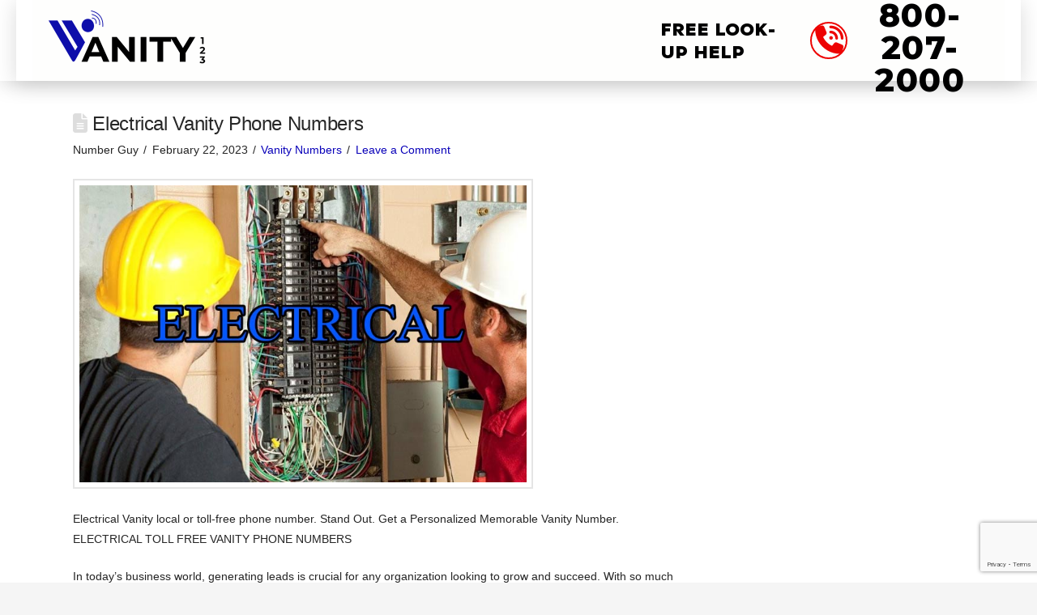

--- FILE ---
content_type: text/html; charset=UTF-8
request_url: https://vanity123.com/electrical-vanity-phone-numbers/
body_size: 14833
content:
<!DOCTYPE html>
<html class="no-js" lang="en-US">
<head>
<meta charset="UTF-8">
<meta name="viewport" content="width=device-width, initial-scale=1.0">
<link rel="pingback" href="https://vanity123.com/xmlrpc.php">
<title>Electrical Vanity Phone Numbers | Find the Perfect Vanity Phone Number for Your Business | Vanity123.com</title>
<meta name='robots' content='max-image-preview:large' />
<link rel="alternate" type="application/rss+xml" title="Find the Perfect Vanity Phone Number for Your Business | Vanity123.com &raquo; Feed" href="https://vanity123.com/feed/" />
<link rel="alternate" type="application/rss+xml" title="Find the Perfect Vanity Phone Number for Your Business | Vanity123.com &raquo; Comments Feed" href="https://vanity123.com/comments/feed/" />
<link rel="alternate" type="application/rss+xml" title="Find the Perfect Vanity Phone Number for Your Business | Vanity123.com &raquo; Electrical Vanity Phone Numbers Comments Feed" href="https://vanity123.com/electrical-vanity-phone-numbers/feed/" />
<link rel="alternate" title="oEmbed (JSON)" type="application/json+oembed" href="https://vanity123.com/wp-json/oembed/1.0/embed?url=https%3A%2F%2Fvanity123.com%2Felectrical-vanity-phone-numbers%2F" />
<link rel="alternate" title="oEmbed (XML)" type="text/xml+oembed" href="https://vanity123.com/wp-json/oembed/1.0/embed?url=https%3A%2F%2Fvanity123.com%2Felectrical-vanity-phone-numbers%2F&#038;format=xml" />
<style id='wp-img-auto-sizes-contain-inline-css' type='text/css'>
img:is([sizes=auto i],[sizes^="auto," i]){contain-intrinsic-size:3000px 1500px}
/*# sourceURL=wp-img-auto-sizes-contain-inline-css */
</style>

<style id='wp-emoji-styles-inline-css' type='text/css'>

	img.wp-smiley, img.emoji {
		display: inline !important;
		border: none !important;
		box-shadow: none !important;
		height: 1em !important;
		width: 1em !important;
		margin: 0 0.07em !important;
		vertical-align: -0.1em !important;
		background: none !important;
		padding: 0 !important;
	}
/*# sourceURL=wp-emoji-styles-inline-css */
</style>
<link rel='stylesheet' id='wp-block-library-css' href='https://vanity123.com/wp-includes/css/dist/block-library/style.min.css?ver=6.9' type='text/css' media='all' />
<style id='wp-block-paragraph-inline-css' type='text/css'>
.is-small-text{font-size:.875em}.is-regular-text{font-size:1em}.is-large-text{font-size:2.25em}.is-larger-text{font-size:3em}.has-drop-cap:not(:focus):first-letter{float:left;font-size:8.4em;font-style:normal;font-weight:100;line-height:.68;margin:.05em .1em 0 0;text-transform:uppercase}body.rtl .has-drop-cap:not(:focus):first-letter{float:none;margin-left:.1em}p.has-drop-cap.has-background{overflow:hidden}:root :where(p.has-background){padding:1.25em 2.375em}:where(p.has-text-color:not(.has-link-color)) a{color:inherit}p.has-text-align-left[style*="writing-mode:vertical-lr"],p.has-text-align-right[style*="writing-mode:vertical-rl"]{rotate:180deg}
/*# sourceURL=https://vanity123.com/wp-includes/blocks/paragraph/style.min.css */
</style>
<style id='global-styles-inline-css' type='text/css'>
:root{--wp--preset--aspect-ratio--square: 1;--wp--preset--aspect-ratio--4-3: 4/3;--wp--preset--aspect-ratio--3-4: 3/4;--wp--preset--aspect-ratio--3-2: 3/2;--wp--preset--aspect-ratio--2-3: 2/3;--wp--preset--aspect-ratio--16-9: 16/9;--wp--preset--aspect-ratio--9-16: 9/16;--wp--preset--color--black: #000000;--wp--preset--color--cyan-bluish-gray: #abb8c3;--wp--preset--color--white: #ffffff;--wp--preset--color--pale-pink: #f78da7;--wp--preset--color--vivid-red: #cf2e2e;--wp--preset--color--luminous-vivid-orange: #ff6900;--wp--preset--color--luminous-vivid-amber: #fcb900;--wp--preset--color--light-green-cyan: #7bdcb5;--wp--preset--color--vivid-green-cyan: #00d084;--wp--preset--color--pale-cyan-blue: #8ed1fc;--wp--preset--color--vivid-cyan-blue: #0693e3;--wp--preset--color--vivid-purple: #9b51e0;--wp--preset--gradient--vivid-cyan-blue-to-vivid-purple: linear-gradient(135deg,rgb(6,147,227) 0%,rgb(155,81,224) 100%);--wp--preset--gradient--light-green-cyan-to-vivid-green-cyan: linear-gradient(135deg,rgb(122,220,180) 0%,rgb(0,208,130) 100%);--wp--preset--gradient--luminous-vivid-amber-to-luminous-vivid-orange: linear-gradient(135deg,rgb(252,185,0) 0%,rgb(255,105,0) 100%);--wp--preset--gradient--luminous-vivid-orange-to-vivid-red: linear-gradient(135deg,rgb(255,105,0) 0%,rgb(207,46,46) 100%);--wp--preset--gradient--very-light-gray-to-cyan-bluish-gray: linear-gradient(135deg,rgb(238,238,238) 0%,rgb(169,184,195) 100%);--wp--preset--gradient--cool-to-warm-spectrum: linear-gradient(135deg,rgb(74,234,220) 0%,rgb(151,120,209) 20%,rgb(207,42,186) 40%,rgb(238,44,130) 60%,rgb(251,105,98) 80%,rgb(254,248,76) 100%);--wp--preset--gradient--blush-light-purple: linear-gradient(135deg,rgb(255,206,236) 0%,rgb(152,150,240) 100%);--wp--preset--gradient--blush-bordeaux: linear-gradient(135deg,rgb(254,205,165) 0%,rgb(254,45,45) 50%,rgb(107,0,62) 100%);--wp--preset--gradient--luminous-dusk: linear-gradient(135deg,rgb(255,203,112) 0%,rgb(199,81,192) 50%,rgb(65,88,208) 100%);--wp--preset--gradient--pale-ocean: linear-gradient(135deg,rgb(255,245,203) 0%,rgb(182,227,212) 50%,rgb(51,167,181) 100%);--wp--preset--gradient--electric-grass: linear-gradient(135deg,rgb(202,248,128) 0%,rgb(113,206,126) 100%);--wp--preset--gradient--midnight: linear-gradient(135deg,rgb(2,3,129) 0%,rgb(40,116,252) 100%);--wp--preset--font-size--small: 13px;--wp--preset--font-size--medium: 20px;--wp--preset--font-size--large: 36px;--wp--preset--font-size--x-large: 42px;--wp--preset--spacing--20: 0.44rem;--wp--preset--spacing--30: 0.67rem;--wp--preset--spacing--40: 1rem;--wp--preset--spacing--50: 1.5rem;--wp--preset--spacing--60: 2.25rem;--wp--preset--spacing--70: 3.38rem;--wp--preset--spacing--80: 5.06rem;--wp--preset--shadow--natural: 6px 6px 9px rgba(0, 0, 0, 0.2);--wp--preset--shadow--deep: 12px 12px 50px rgba(0, 0, 0, 0.4);--wp--preset--shadow--sharp: 6px 6px 0px rgba(0, 0, 0, 0.2);--wp--preset--shadow--outlined: 6px 6px 0px -3px rgb(255, 255, 255), 6px 6px rgb(0, 0, 0);--wp--preset--shadow--crisp: 6px 6px 0px rgb(0, 0, 0);}:where(.is-layout-flex){gap: 0.5em;}:where(.is-layout-grid){gap: 0.5em;}body .is-layout-flex{display: flex;}.is-layout-flex{flex-wrap: wrap;align-items: center;}.is-layout-flex > :is(*, div){margin: 0;}body .is-layout-grid{display: grid;}.is-layout-grid > :is(*, div){margin: 0;}:where(.wp-block-columns.is-layout-flex){gap: 2em;}:where(.wp-block-columns.is-layout-grid){gap: 2em;}:where(.wp-block-post-template.is-layout-flex){gap: 1.25em;}:where(.wp-block-post-template.is-layout-grid){gap: 1.25em;}.has-black-color{color: var(--wp--preset--color--black) !important;}.has-cyan-bluish-gray-color{color: var(--wp--preset--color--cyan-bluish-gray) !important;}.has-white-color{color: var(--wp--preset--color--white) !important;}.has-pale-pink-color{color: var(--wp--preset--color--pale-pink) !important;}.has-vivid-red-color{color: var(--wp--preset--color--vivid-red) !important;}.has-luminous-vivid-orange-color{color: var(--wp--preset--color--luminous-vivid-orange) !important;}.has-luminous-vivid-amber-color{color: var(--wp--preset--color--luminous-vivid-amber) !important;}.has-light-green-cyan-color{color: var(--wp--preset--color--light-green-cyan) !important;}.has-vivid-green-cyan-color{color: var(--wp--preset--color--vivid-green-cyan) !important;}.has-pale-cyan-blue-color{color: var(--wp--preset--color--pale-cyan-blue) !important;}.has-vivid-cyan-blue-color{color: var(--wp--preset--color--vivid-cyan-blue) !important;}.has-vivid-purple-color{color: var(--wp--preset--color--vivid-purple) !important;}.has-black-background-color{background-color: var(--wp--preset--color--black) !important;}.has-cyan-bluish-gray-background-color{background-color: var(--wp--preset--color--cyan-bluish-gray) !important;}.has-white-background-color{background-color: var(--wp--preset--color--white) !important;}.has-pale-pink-background-color{background-color: var(--wp--preset--color--pale-pink) !important;}.has-vivid-red-background-color{background-color: var(--wp--preset--color--vivid-red) !important;}.has-luminous-vivid-orange-background-color{background-color: var(--wp--preset--color--luminous-vivid-orange) !important;}.has-luminous-vivid-amber-background-color{background-color: var(--wp--preset--color--luminous-vivid-amber) !important;}.has-light-green-cyan-background-color{background-color: var(--wp--preset--color--light-green-cyan) !important;}.has-vivid-green-cyan-background-color{background-color: var(--wp--preset--color--vivid-green-cyan) !important;}.has-pale-cyan-blue-background-color{background-color: var(--wp--preset--color--pale-cyan-blue) !important;}.has-vivid-cyan-blue-background-color{background-color: var(--wp--preset--color--vivid-cyan-blue) !important;}.has-vivid-purple-background-color{background-color: var(--wp--preset--color--vivid-purple) !important;}.has-black-border-color{border-color: var(--wp--preset--color--black) !important;}.has-cyan-bluish-gray-border-color{border-color: var(--wp--preset--color--cyan-bluish-gray) !important;}.has-white-border-color{border-color: var(--wp--preset--color--white) !important;}.has-pale-pink-border-color{border-color: var(--wp--preset--color--pale-pink) !important;}.has-vivid-red-border-color{border-color: var(--wp--preset--color--vivid-red) !important;}.has-luminous-vivid-orange-border-color{border-color: var(--wp--preset--color--luminous-vivid-orange) !important;}.has-luminous-vivid-amber-border-color{border-color: var(--wp--preset--color--luminous-vivid-amber) !important;}.has-light-green-cyan-border-color{border-color: var(--wp--preset--color--light-green-cyan) !important;}.has-vivid-green-cyan-border-color{border-color: var(--wp--preset--color--vivid-green-cyan) !important;}.has-pale-cyan-blue-border-color{border-color: var(--wp--preset--color--pale-cyan-blue) !important;}.has-vivid-cyan-blue-border-color{border-color: var(--wp--preset--color--vivid-cyan-blue) !important;}.has-vivid-purple-border-color{border-color: var(--wp--preset--color--vivid-purple) !important;}.has-vivid-cyan-blue-to-vivid-purple-gradient-background{background: var(--wp--preset--gradient--vivid-cyan-blue-to-vivid-purple) !important;}.has-light-green-cyan-to-vivid-green-cyan-gradient-background{background: var(--wp--preset--gradient--light-green-cyan-to-vivid-green-cyan) !important;}.has-luminous-vivid-amber-to-luminous-vivid-orange-gradient-background{background: var(--wp--preset--gradient--luminous-vivid-amber-to-luminous-vivid-orange) !important;}.has-luminous-vivid-orange-to-vivid-red-gradient-background{background: var(--wp--preset--gradient--luminous-vivid-orange-to-vivid-red) !important;}.has-very-light-gray-to-cyan-bluish-gray-gradient-background{background: var(--wp--preset--gradient--very-light-gray-to-cyan-bluish-gray) !important;}.has-cool-to-warm-spectrum-gradient-background{background: var(--wp--preset--gradient--cool-to-warm-spectrum) !important;}.has-blush-light-purple-gradient-background{background: var(--wp--preset--gradient--blush-light-purple) !important;}.has-blush-bordeaux-gradient-background{background: var(--wp--preset--gradient--blush-bordeaux) !important;}.has-luminous-dusk-gradient-background{background: var(--wp--preset--gradient--luminous-dusk) !important;}.has-pale-ocean-gradient-background{background: var(--wp--preset--gradient--pale-ocean) !important;}.has-electric-grass-gradient-background{background: var(--wp--preset--gradient--electric-grass) !important;}.has-midnight-gradient-background{background: var(--wp--preset--gradient--midnight) !important;}.has-small-font-size{font-size: var(--wp--preset--font-size--small) !important;}.has-medium-font-size{font-size: var(--wp--preset--font-size--medium) !important;}.has-large-font-size{font-size: var(--wp--preset--font-size--large) !important;}.has-x-large-font-size{font-size: var(--wp--preset--font-size--x-large) !important;}
/*# sourceURL=global-styles-inline-css */
</style>

<style id='classic-theme-styles-inline-css' type='text/css'>
/*! This file is auto-generated */
.wp-block-button__link{color:#fff;background-color:#32373c;border-radius:9999px;box-shadow:none;text-decoration:none;padding:calc(.667em + 2px) calc(1.333em + 2px);font-size:1.125em}.wp-block-file__button{background:#32373c;color:#fff;text-decoration:none}
/*# sourceURL=/wp-includes/css/classic-themes.min.css */
</style>
<link rel='stylesheet' id='contact-form-7-css' href='https://vanity123.com/wp-content/plugins/contact-form-7/includes/css/styles.css?ver=6.1.4' type='text/css' media='all' />
<link rel='stylesheet' id='wpcf7-redirect-script-frontend-css' href='https://vanity123.com/wp-content/plugins/wpcf7-redirect/build/assets/frontend-script.css?ver=2c532d7e2be36f6af233' type='text/css' media='all' />
<link rel='stylesheet' id='ez-toc-css' href='https://vanity123.com/wp-content/plugins/easy-table-of-contents/assets/css/screen.min.css?ver=2.0.80' type='text/css' media='all' />
<style id='ez-toc-inline-css' type='text/css'>
div#ez-toc-container .ez-toc-title {font-size: 120%;}div#ez-toc-container .ez-toc-title {font-weight: 500;}div#ez-toc-container ul li , div#ez-toc-container ul li a {font-size: 95%;}div#ez-toc-container ul li , div#ez-toc-container ul li a {font-weight: 500;}div#ez-toc-container nav ul ul li {font-size: 90%;}.ez-toc-box-title {font-weight: bold; margin-bottom: 10px; text-align: center; text-transform: uppercase; letter-spacing: 1px; color: #666; padding-bottom: 5px;position:absolute;top:-4%;left:5%;background-color: inherit;transition: top 0.3s ease;}.ez-toc-box-title.toc-closed {top:-25%;}
.ez-toc-container-direction {direction: ltr;}.ez-toc-counter ul{counter-reset: item ;}.ez-toc-counter nav ul li a::before {content: counters(item, '.', decimal) '. ';display: inline-block;counter-increment: item;flex-grow: 0;flex-shrink: 0;margin-right: .2em; float: left; }.ez-toc-widget-direction {direction: ltr;}.ez-toc-widget-container ul{counter-reset: item ;}.ez-toc-widget-container nav ul li a::before {content: counters(item, '.', decimal) '. ';display: inline-block;counter-increment: item;flex-grow: 0;flex-shrink: 0;margin-right: .2em; float: left; }
/*# sourceURL=ez-toc-inline-css */
</style>
<link rel='stylesheet' id='x-stack-css' href='https://vanity123.com/wp-content/themes/pro/framework/dist/css/site/stacks/renew.css?ver=6.7.11' type='text/css' media='all' />
<link rel='stylesheet' id='x-child-css' href='https://vanity123.com/wp-content/themes/pro-child/style.css?ver=6.7.11' type='text/css' media='all' />
<style id='cs-inline-css' type='text/css'>
@media (min-width:1200px){.x-hide-xl{display:none !important;}}@media (min-width:979px) and (max-width:1199px){.x-hide-lg{display:none !important;}}@media (min-width:767px) and (max-width:978px){.x-hide-md{display:none !important;}}@media (min-width:480px) and (max-width:766px){.x-hide-sm{display:none !important;}}@media (max-width:479px){.x-hide-xs{display:none !important;}} a,h1 a:hover,h2 a:hover,h3 a:hover,h4 a:hover,h5 a:hover,h6 a:hover,.x-comment-time:hover,#reply-title small a,.comment-reply-link:hover,.x-comment-author a:hover,.x-recent-posts a:hover .h-recent-posts{color:rgb(9,0,185);}a:hover,#reply-title small a:hover{color:rgba(23,2,104,0.92);}.entry-title i,.entry-title svg{color:#dddddd;}a.x-img-thumbnail:hover,li.bypostauthor > article.comment{border-color:rgb(9,0,185);}.flex-direction-nav a,.flex-control-nav a:hover,.flex-control-nav a.flex-active,.x-dropcap,.x-skill-bar .bar,.x-pricing-column.featured h2,.h-comments-title small,.x-pagination a:hover,.woocommerce-pagination a:hover,.x-entry-share .x-share:hover,.entry-thumb,.widget_tag_cloud .tagcloud a:hover,.widget_product_tag_cloud .tagcloud a:hover,.x-highlight,.x-recent-posts .x-recent-posts-img:after,.x-portfolio-filters{background-color:rgb(9,0,185);}.x-portfolio-filters:hover{background-color:rgba(23,2,104,0.92);}.x-main{width:calc(72% - 3.20197%);}.x-sidebar{width:calc(100% - 3.20197% - 72%);}.h-landmark{font-weight:400;}.x-comment-author a{color:rgb(37,37,37);}.x-comment-author a,.comment-form-author label,.comment-form-email label,.comment-form-url label,.comment-form-rating label,.comment-form-comment label,.widget_calendar #wp-calendar caption,.widget_calendar #wp-calendar th,.x-accordion-heading .x-accordion-toggle,.x-nav-tabs > li > a:hover,.x-nav-tabs > .active > a,.x-nav-tabs > .active > a:hover{color:#272727;}.widget_calendar #wp-calendar th{border-bottom-color:#272727;}.x-pagination span.current,.woocommerce-pagination span[aria-current],.x-portfolio-filters-menu,.widget_tag_cloud .tagcloud a,.h-feature-headline span i,.widget_price_filter .ui-slider .ui-slider-handle{background-color:#272727;}@media (max-width:978.98px){}html{font-size:15px;}@media (min-width:479px){html{font-size:15px;}}@media (min-width:766px){html{font-size:15px;}}@media (min-width:978px){html{font-size:14px;}}@media (min-width:1199px){html{font-size:14px;}}body{font-style:normal;font-weight:400;color:rgb(37,37,37);background:#f5f5f5;}.w-b{font-weight:400 !important;}h1,h2,h3,h4,h5,h6,.h1,.h2,.h3,.h4,.h5,.h6,.x-text-headline{font-family:Arial,"Helvetica Neue",Helvetica,sans-serif;font-style:normal;font-weight:400;}h1,.h1{letter-spacing:-0.015em;}h2,.h2{letter-spacing:-0.015em;}h3,.h3{letter-spacing:-0.015em;}h4,.h4{letter-spacing:-0.015em;}h5,.h5{letter-spacing:-0.015em;}h6,.h6{letter-spacing:-0.015em;}.w-h{font-weight:400 !important;}.x-container.width{width:95%;}.x-container.max{max-width:1100px;}.x-bar-content.x-container.width{flex-basis:95%;}.x-main.full{float:none;clear:both;display:block;width:auto;}@media (max-width:978.98px){.x-main.full,.x-main.left,.x-main.right,.x-sidebar.left,.x-sidebar.right{float:none;display:block;width:auto !important;}}.entry-header,.entry-content{font-size:1rem;}body,input,button,select,textarea{font-family:Arial,"Helvetica Neue",Helvetica,sans-serif;}h1,h2,h3,h4,h5,h6,.h1,.h2,.h3,.h4,.h5,.h6,h1 a,h2 a,h3 a,h4 a,h5 a,h6 a,.h1 a,.h2 a,.h3 a,.h4 a,.h5 a,.h6 a,blockquote{color:#272727;}.cfc-h-tx{color:#272727 !important;}.cfc-h-bd{border-color:#272727 !important;}.cfc-h-bg{background-color:#272727 !important;}.cfc-b-tx{color:rgb(37,37,37) !important;}.cfc-b-bd{border-color:rgb(37,37,37) !important;}.cfc-b-bg{background-color:rgb(37,37,37) !important;}.x-btn,.button,[type="submit"]{color:#ffffff;border-color:rgb(36,36,38);background-color:rgb(58,10,248);text-shadow:0 0.075em 0.075em rgba(0,0,0,0.5);border-radius:100em;padding:0.579em 1.105em 0.842em;font-size:19px;}.x-btn:hover,.button:hover,[type="submit"]:hover{color:hsla(0,0%,100%,0.75);border-color:rgb(47,41,41);background-color:rgb(39,20,133);text-shadow:0 0.075em 0.075em rgba(0,0,0,0.5);}.x-btn.x-btn-real,.x-btn.x-btn-real:hover{margin-bottom:0.25em;text-shadow:0 0.075em 0.075em rgba(0,0,0,0.65);}.x-btn.x-btn-real{box-shadow:0 0.25em 0 0 #a71000,0 4px 9px rgba(0,0,0,0.75);}.x-btn.x-btn-real:hover{box-shadow:0 0.25em 0 0 #a71000,0 4px 9px rgba(0,0,0,0.75);}.x-btn.x-btn-flat,.x-btn.x-btn-flat:hover{margin-bottom:0;text-shadow:0 0.075em 0.075em rgba(0,0,0,0.65);box-shadow:none;}.x-btn.x-btn-transparent,.x-btn.x-btn-transparent:hover{margin-bottom:0;border-width:3px;text-shadow:none;text-transform:uppercase;background-color:transparent;box-shadow:none;}.x-colophon.bottom{background-color:#2c3e50;}.x-colophon.bottom,.x-colophon.bottom a,.x-colophon.bottom .x-social-global a{color:#ffffff;}.bg .mejs-container,.x-video .mejs-container{position:unset !important;} @font-face{font-family:'FontAwesomePro';font-style:normal;font-weight:900;font-display:block;src:url('https://vanity123.com/wp-content/themes/pro/cornerstone/assets/fonts/fa-solid-900.woff2?ver=6.7.2') format('woff2'),url('https://vanity123.com/wp-content/themes/pro/cornerstone/assets/fonts/fa-solid-900.ttf?ver=6.7.2') format('truetype');}[data-x-fa-pro-icon]{font-family:"FontAwesomePro" !important;}[data-x-fa-pro-icon]:before{content:attr(data-x-fa-pro-icon);}[data-x-icon],[data-x-icon-o],[data-x-icon-l],[data-x-icon-s],[data-x-icon-b],[data-x-icon-sr],[data-x-icon-ss],[data-x-icon-sl],[data-x-fa-pro-icon],[class*="cs-fa-"]{display:inline-flex;font-style:normal;font-weight:400;text-decoration:inherit;text-rendering:auto;-webkit-font-smoothing:antialiased;-moz-osx-font-smoothing:grayscale;}[data-x-icon].left,[data-x-icon-o].left,[data-x-icon-l].left,[data-x-icon-s].left,[data-x-icon-b].left,[data-x-icon-sr].left,[data-x-icon-ss].left,[data-x-icon-sl].left,[data-x-fa-pro-icon].left,[class*="cs-fa-"].left{margin-right:0.5em;}[data-x-icon].right,[data-x-icon-o].right,[data-x-icon-l].right,[data-x-icon-s].right,[data-x-icon-b].right,[data-x-icon-sr].right,[data-x-icon-ss].right,[data-x-icon-sl].right,[data-x-fa-pro-icon].right,[class*="cs-fa-"].right{margin-left:0.5em;}[data-x-icon]:before,[data-x-icon-o]:before,[data-x-icon-l]:before,[data-x-icon-s]:before,[data-x-icon-b]:before,[data-x-icon-sr]:before,[data-x-icon-ss]:before,[data-x-icon-sl]:before,[data-x-fa-pro-icon]:before,[class*="cs-fa-"]:before{line-height:1;}@font-face{font-family:'FontAwesome';font-style:normal;font-weight:900;font-display:block;src:url('https://vanity123.com/wp-content/themes/pro/cornerstone/assets/fonts/fa-solid-900.woff2?ver=6.7.2') format('woff2'),url('https://vanity123.com/wp-content/themes/pro/cornerstone/assets/fonts/fa-solid-900.ttf?ver=6.7.2') format('truetype');}[data-x-icon],[data-x-icon-s],[data-x-icon][class*="cs-fa-"]{font-family:"FontAwesome" !important;font-weight:900;}[data-x-icon]:before,[data-x-icon][class*="cs-fa-"]:before{content:attr(data-x-icon);}[data-x-icon-s]:before{content:attr(data-x-icon-s);}@font-face{font-family:'FontAwesomeRegular';font-style:normal;font-weight:400;font-display:block;src:url('https://vanity123.com/wp-content/themes/pro/cornerstone/assets/fonts/fa-regular-400.woff2?ver=6.7.2') format('woff2'),url('https://vanity123.com/wp-content/themes/pro/cornerstone/assets/fonts/fa-regular-400.ttf?ver=6.7.2') format('truetype');}@font-face{font-family:'FontAwesomePro';font-style:normal;font-weight:400;font-display:block;src:url('https://vanity123.com/wp-content/themes/pro/cornerstone/assets/fonts/fa-regular-400.woff2?ver=6.7.2') format('woff2'),url('https://vanity123.com/wp-content/themes/pro/cornerstone/assets/fonts/fa-regular-400.ttf?ver=6.7.2') format('truetype');}[data-x-icon-o]{font-family:"FontAwesomeRegular" !important;}[data-x-icon-o]:before{content:attr(data-x-icon-o);}@font-face{font-family:'FontAwesomeLight';font-style:normal;font-weight:300;font-display:block;src:url('https://vanity123.com/wp-content/themes/pro/cornerstone/assets/fonts/fa-light-300.woff2?ver=6.7.2') format('woff2'),url('https://vanity123.com/wp-content/themes/pro/cornerstone/assets/fonts/fa-light-300.ttf?ver=6.7.2') format('truetype');}@font-face{font-family:'FontAwesomePro';font-style:normal;font-weight:300;font-display:block;src:url('https://vanity123.com/wp-content/themes/pro/cornerstone/assets/fonts/fa-light-300.woff2?ver=6.7.2') format('woff2'),url('https://vanity123.com/wp-content/themes/pro/cornerstone/assets/fonts/fa-light-300.ttf?ver=6.7.2') format('truetype');}[data-x-icon-l]{font-family:"FontAwesomeLight" !important;font-weight:300;}[data-x-icon-l]:before{content:attr(data-x-icon-l);}@font-face{font-family:'FontAwesomeBrands';font-style:normal;font-weight:normal;font-display:block;src:url('https://vanity123.com/wp-content/themes/pro/cornerstone/assets/fonts/fa-brands-400.woff2?ver=6.7.2') format('woff2'),url('https://vanity123.com/wp-content/themes/pro/cornerstone/assets/fonts/fa-brands-400.ttf?ver=6.7.2') format('truetype');}[data-x-icon-b]{font-family:"FontAwesomeBrands" !important;}[data-x-icon-b]:before{content:attr(data-x-icon-b);}.widget.widget_rss li .rsswidget:before{content:"\f35d";padding-right:0.4em;font-family:"FontAwesome";} .m1ch-0.x-bar{height:100px;border-top-width:0;border-right-width:0;border-bottom-width:0;border-left-width:0;font-size:1em;z-index:9999;}.m1ch-0 .x-bar-content{display:flex;flex-direction:row;justify-content:space-between;align-items:center;flex-grow:0;flex-shrink:1;flex-basis:100%;height:100px;}.m1ch-0.x-bar-outer-spacers:after,.m1ch-0.x-bar-outer-spacers:before{flex-basis:20px;width:20px!important;height:20px;}.m1ch-0.x-bar-space{font-size:1em;height:100px;}.m1ch-1.x-bar{background-color:#ffffff;}.m1ch-2.x-bar{box-shadow:0px 3px 25px 0px rgba(0,0,0,0.15);}.m1ch-3.x-bar{background-color:rgba(185,150,92,0);}.m1ch-4.x-bar-container{display:flex;flex-direction:row;justify-content:space-between;align-items:center;flex-grow:1;flex-shrink:0;flex-basis:auto;border-top-width:0;border-right-width:0;border-bottom-width:0;border-left-width:0;font-size:1em;z-index:auto;}.m1ch-5.x-bar-container{background-color:rgba(185,150,92,0.01);}.m1ch-6.x-image{display:block;font-size:1em;border-top-width:0;border-right-width:0;border-bottom-width:0;border-left-width:0;background-color:transparent;}.m1ch-6.x-image img{aspect-ratio:auto;}.m1ch-7.x-text{border-top-width:1px;border-right-width:1px;border-bottom-width:1px;border-left-width:1px;border-top-style:solid;border-right-style:solid;border-bottom-style:solid;border-left-style:solid;border-top-color:transparent;border-right-color:transparent;border-bottom-color:transparent;border-left-color:transparent;font-size:1em;}.m1ch-7.x-text .x-text-content-text-primary{font-family:"Sen",sans-serif;font-size:24px;font-style:normal;font-weight:800;line-height:1.4;letter-spacing:0em;text-transform:none;color:rgba(0,0,0,1);}.m1ch-8.x-anchor {border-top-width:0;border-right-width:0;border-bottom-width:0;border-left-width:0;border-top-left-radius:3em;border-top-right-radius:3em;border-bottom-right-radius:3em;border-bottom-left-radius:3em;font-size:1rem;background-color:transparent;}.m1ch-8.x-anchor .x-anchor-content {display:flex;flex-direction:row;justify-content:center;align-items:center;padding-top:0.4em;padding-right:1.5em;padding-bottom:0.4em;padding-left:1.5em;}.m1ch-8.x-anchor:hover,.m1ch-8.x-anchor[class*="active"],[data-x-effect-provider*="colors"]:hover .m1ch-8.x-anchor {background-color:hsla(348,97%,66%,0.06);}.m1ch-8.x-anchor .x-anchor-text {margin-top:5px;margin-right:5px;margin-bottom:5px;margin-left:5px;}.m1ch-8.x-anchor .x-anchor-text-primary {font-family:"Montserrat",sans-serif;font-size:40px;font-style:normal;font-weight:800;line-height:1;letter-spacing:0.035em;margin-right:calc(0.035em * -1);text-align:center;text-transform:uppercase;color:rgb(0,0,0);}.m1ch-8.x-anchor:hover .x-anchor-text-primary,.m1ch-8.x-anchor[class*="active"] .x-anchor-text-primary,[data-x-effect-provider*="colors"]:hover .m1ch-8.x-anchor .x-anchor-text-primary {color:rgb(25,0,255);}.m1ch-8.x-anchor .x-anchor-text-secondary {margin-bottom:0.35em;font-family:"Lato",sans-serif;font-size:1em;font-style:normal;font-weight:400;line-height:1;text-align:center;color:rgb(25,0,255);}.m1ch-8.x-anchor .x-graphic {margin-top:5px;margin-right:5px;margin-bottom:5px;margin-left:5px;}.m1ch-8.x-anchor .x-graphic-icon {font-size:2.5em;width:1.3em;color:rgb(237,3,3);border-top-width:2px;border-right-width:2px;border-bottom-width:2px;border-left-width:2px;border-top-style:solid;border-right-style:solid;border-bottom-style:solid;border-left-style:solid;border-top-color:rgb(237,3,3);border-right-color:rgb(237,3,3);border-bottom-color:rgb(237,3,3);border-left-color:rgb(237,3,3);border-top-left-radius:1em;border-top-right-radius:1em;border-bottom-right-radius:1em;border-bottom-left-radius:1em;height:1.3em;line-height:1.3em;background-color:transparent;}.m1ch-8.x-anchor:hover .x-graphic-icon,.m1ch-8.x-anchor[class*="active"] .x-graphic-icon,[data-x-effect-provider*="colors"]:hover .m1ch-8.x-anchor .x-graphic-icon {border-top-color:rgb(255,255,255);border-right-color:rgb(255,255,255);border-bottom-color:rgb(255,255,255);border-left-color:rgb(255,255,255);}  .x-boxed-layout-active .site{border:0;box-shadow:0 0.15em 4em rgba(0,0,0,0.1);}h1,h2,h3,h4,h5,h6{line-height:1.2 !important;}.h-resp-main{max-width:15em;margin:0;}.h-resp-main.cs-ta-center{margin-left:auto;margin-right:auto;}.h-sup{display:block;margin-right:-0.15em;margin-bottom:1em;font-family:"Open Sans",sans-serif;font-size:0.375em;font-weight:400;letter-spacing:0.15em;line-height:1 !important;text-transform:uppercase;color:inherit;}.h-custom-headline hr{width:50%;height:2px;max-width:180px;margin:1em 0 0;font-size:0.375em;background-color:#0057b9;}.h-custom-headline.cs-ta-center hr{margin-left:auto;margin-right:auto;}.h-custom-headline hr.accent-1{background-color:#0057b9;}.h-custom-headline hr.accent-2{background-color:#f5a623;}.h-custom-headline hr.accent-3{background-color:#f8e71c;}.h-custom-headline hr.accent-4{background-color:#b3d430;}.h-custom-headline hr.accent-5{background-color:#00a380;}.h-custom-headline p,.h-custom-headline br{display:none;}.styled-quote{border:0;padding:2.5em;font-size:1.25em;color:#ffffff;background-color:#0057b9;}.styled-quote cite{color:inherit;opacity:0.5;}.x-btn{padding:10px 30px !important;text-shadow:none !important;}.x-slider-container.above,.x-slider-container.below{border:0;}.x-navbar{border-color:transparent;background-color:#0057b9;}.x-navbar .desktop .x-nav > li > a:hover > span,.x-navbar .desktop .x-nav > .x-active > a > span,.x-navbar .desktop .x-nav > .current-menu-item > a > span{border-color:rgba(255,255,255,0.25);}.x-navbar .desktop .x-nav > li.menu-item-fill > a > span{color:#00a580;border-color:transparent;background-color:#ffffff;}.x-btn-navbar{text-shadow:none;}.x-navbar .mobile .x-nav li > a{border-color:rgba(255,255,255,0.25);}.x-colophon.top,.x-colophon.bottom{background:#000000;}.wpforms-submit{border:0!important;padding:0.75em 2em!important;text-shadow:none!important;color:#000000!important;background-color:#ffffff!important;border-radius:20px!important;}.about-first-col-border{border-right:3px solid #cccccc !important;}@media (max-width:767px){.about-first-col-border{border-right:0 !important;border-bottom:3px solid #cccccc !important;}}.vat{vertical-align:top !important;}.vam{vertical-align:middle !important;}.vab{vertical-align:bottom !important;}[class*="section-bg-overlay"]{position:relative;z-index:1;}[class*="section-bg-overlay"]:before{content:"";display:block;position:absolute;top:0;left:0;right:0;bottom:0;background-color:#000000;opacity:0.5;z-index:-1;}.blog .entry-featured,.archive .entry-featured{width:50%;margin-right:auto;margin-left:auto;}.entry-featured{width:75%;}.category .entry-content.content img{max-width:50%;margin:0 auto;display:block;}
/*# sourceURL=cs-inline-css */
</style>
<script type="text/javascript" src="https://vanity123.com/wp-includes/js/jquery/jquery.min.js?ver=3.7.1" id="jquery-core-js"></script>
<script type="text/javascript" src="https://vanity123.com/wp-includes/js/jquery/jquery-migrate.min.js?ver=3.4.1" id="jquery-migrate-js"></script>
<link rel="https://api.w.org/" href="https://vanity123.com/wp-json/" /><link rel="alternate" title="JSON" type="application/json" href="https://vanity123.com/wp-json/wp/v2/posts/395" /><link rel="canonical" href="https://vanity123.com/electrical-vanity-phone-numbers/" />
<link rel='shortlink' href='https://vanity123.com/?p=395' />

      <script>


<!-- Google tag (gtag.js) -->
<script async src="https://www.googletagmanager.com/gtag/js?id=G-3YNR3TRM5Y"></script>
<script>
  window.dataLayer = window.dataLayer || [];
  function gtag(){dataLayer.push(arguments);}
  gtag('js', new Date());

  gtag('config', 'G-3YNR3TRM5Y');
</script>



<!-- Google Tag Manager -->
<script>(function(w,d,s,l,i){w[l]=w[l]||[];w[l].push({'gtm.start':
new Date().getTime(),event:'gtm.js'});var f=d.getElementsByTagName(s)[0],
j=d.createElement(s),dl=l!='dataLayer'?'&l='+l:'';j.async=true;j.src=
'https://www.googletagmanager.com/gtm.js?id='+i+dl;f.parentNode.insertBefore(j,f);
})(window,document,'script','dataLayer','GTM-WK86K2B');</script>
<!-- End Google Tag Manager -->

      </script>

    <link rel="icon" href="https://vanity123.com/wp-content/uploads/2023/03/cropped-favicon-32x32.png" sizes="32x32" />
<link rel="icon" href="https://vanity123.com/wp-content/uploads/2023/03/cropped-favicon-192x192.png" sizes="192x192" />
<link rel="apple-touch-icon" href="https://vanity123.com/wp-content/uploads/2023/03/cropped-favicon-180x180.png" />
<meta name="msapplication-TileImage" content="https://vanity123.com/wp-content/uploads/2023/03/cropped-favicon-270x270.png" />
<link rel="stylesheet" href="//fonts.googleapis.com/css?family=Sen:400,400i,700,700i,800,800i%7CMontserrat:400,400i,700,700i,800,800i%7CLato:400,400i,700,700i&#038;subset=latin,latin-ext&#038;display=auto" type="text/css" media="all" crossorigin="anonymous" data-x-google-fonts/></head>
<body class="wp-singular post-template-default single single-post postid-395 single-format-standard wp-theme-pro wp-child-theme-pro-child x-renew x-child-theme-active x-full-width-layout-active x-content-sidebar-active pro-v6_7_11">

  
  <!-- Google Tag Manager (noscript) -->
<noscript><iframe src="https://www.googletagmanager.com/ns.html?id=GTM-WK86K2B"
height="0" width="0" style="display:none;visibility:hidden"></iframe></noscript>
<!-- End Google Tag Manager (noscript) -->
  
  <div id="x-root" class="x-root">

    
    <div id="x-site" class="x-site site">

      <header class="x-masthead" role="banner">
        <div class="x-bar x-bar-top x-bar-h x-bar-relative x-bar-outer-spacers e1745-e1 m1ch-0 m1ch-1 m1ch-2" data-x-bar="{&quot;id&quot;:&quot;e1745-e1&quot;,&quot;region&quot;:&quot;top&quot;,&quot;height&quot;:&quot;100px&quot;}"><div class="e1745-e1 x-bar-content"><div class="x-bar-container e1745-e2 m1ch-4"><div class="x-bar x-bar-top x-bar-h x-bar-relative x-bar-outer-spacers e1745-e3 m1ch-0 m1ch-2 m1ch-3" data-x-bar="{&quot;id&quot;:&quot;e1745-e3&quot;,&quot;region&quot;:&quot;top&quot;,&quot;height&quot;:&quot;100px&quot;}"><div class="e1745-e3 x-bar-content"><div class="x-bar-container e1745-e4 m1ch-4 m1ch-5"><div class="x-bar x-bar-top x-bar-h x-bar-relative x-bar-outer-spacers e1745-e5 m1ch-0 m1ch-3" data-x-bar="{&quot;id&quot;:&quot;e1745-e5&quot;,&quot;region&quot;:&quot;top&quot;,&quot;height&quot;:&quot;100px&quot;}"><div class="e1745-e5 x-bar-content"><div class="x-bar-container e1745-e6 m1ch-4"><a class="x-image e1745-e7 m1ch-6" href="https://vanity123.com"><img src="https://vanity123.com/wp-content/uploads/2022/11/vanity-numbers-logo.png" width="196" height="75" alt="Logo" loading="lazy"></a></div></div></div><div class="x-text x-text-headline e1745-e8 m1ch-7"><div class="x-text-content"><div class="x-text-content-text"><h2 class="x-text-content-text-primary"> FREE LOOK-UP HELP</h2>
</div></div></div><a class="x-anchor x-anchor-button has-graphic e1745-e9 m1ch-8" tabindex="0" href="tel:18002072000"><div class="x-anchor-content"><span class="x-graphic" aria-hidden="true"><i class="x-icon x-graphic-child x-graphic-icon x-graphic-primary" aria-hidden="true" data-x-icon-s="&#xf2a0;"></i></span><div class="x-anchor-text"><span class="x-anchor-text-secondary">CALL 7 DAYS A WEEK</span><span class="x-anchor-text-primary">800-207-2000</span></div></div></a></div></div></div></div></div></div>      </header>

  <div class="x-container max width offset">
    <div class="x-main left" role="main">

              
<article id="post-395" class="post-395 post type-post status-publish format-standard has-post-thumbnail hentry category-vanity-numbers tag-1800-vanity-numbers tag-buy-vanity-numbers tag-vanity-number tag-vanity-phone-numbers">
  <div class="entry-wrap">
    
<header class="entry-header">
    <h1 class="entry-title">
    <i class='x-framework-icon x-entry-title-icon' data-x-icon-s='&#xf15c;' aria-hidden=true></i>    Electrical Vanity Phone Numbers  </h1>
    <p class="p-meta"><span>Number Guy</span><span><time class="entry-date" datetime="2023-02-22T15:10:00+00:00">February 22, 2023</time></span><span><a href="https://vanity123.com/category/vanity-numbers/" title="View all posts in: &ldquo;Vanity Numbers\&rdquo;">Vanity Numbers</a></span><span><a href="https://vanity123.com/electrical-vanity-phone-numbers/#respond" title="Leave a comment on: &ldquo;Electrical Vanity Phone Numbers\&rdquo;" class="meta-comments">Leave a Comment</a></span></p></header>
          <div class="entry-featured">
        <div class="entry-thumb"><img width="750" height="500" src="https://vanity123.com/wp-content/uploads/2023/02/electrical-vanity-phone-numbers.jpg" class="attachment-entry size-entry wp-post-image" alt="electrical-vanity-phone-numbers" decoding="async" fetchpriority="high" srcset="https://vanity123.com/wp-content/uploads/2023/02/electrical-vanity-phone-numbers.jpg 750w, https://vanity123.com/wp-content/uploads/2023/02/electrical-vanity-phone-numbers-300x200.jpg 300w, https://vanity123.com/wp-content/uploads/2023/02/electrical-vanity-phone-numbers-100x67.jpg 100w" sizes="(max-width: 750px) 100vw, 750px" /></div>      </div>
        


<div class="entry-content content">


  <p>Electrical Vanity local or toll-free phone number. Stand Out. Get a Personalized Memorable Vanity Number.<br />
ELECTRICAL TOLL FREE VANITY PHONE NUMBERS</p>
<p>In today’s business world, generating leads is crucial for any organization looking to grow and succeed. With so much competition in the market, businesses need to stand out and make a lasting impression on potential customers. One effective way to do this is by using a <a href="https://vanity123.com/electrical-vanity-phone-numbers/">vanity phone number</a>.</p>
<p>A vanity phone number is a unique phone number that spells out a memorable word or phrase using the letters on the phone keypad. For example, a company selling electrical supplies could use the number 1-800-POWERUP as their vanity number. These numbers are easy to remember and can help customers recall your business when they need your product or service.</p>
<p>Here are some strategies to increase your conversion rates using vanity numbers:</p>
<ol>
<li>Use a Memorable Vanity Number</li>
</ol>
<p>One of the main benefits of vanity numbers is their memorability. Customers are more likely to remember a unique phone number that spells out a word or phrase than a long string of digits. So, choose a memorable vanity number that is easy to remember and represents your brand.</p>
<p>For example, an electrical supplies company could choose the <a href="https://vanity123.com/">vanity number 1-800-ELEC-PRO</a>, which not only spells out “electrical pro” but also includes the toll-free 800 area code.</p>
<ol start="2">
<li>Include Your Brand in the Number</li>
</ol>
<p>Another strategy to make your vanity number more effective is by including your brand in the number itself. This helps reinforce your brand and increases brand recognition among potential customers. By doing this, you can help build trust with customers, making them more likely to choose your business over competitors.</p>
<p>For example, a law firm could use the number 1-800-LAWYERS to make it clear that they specialize in legal services.</p>
<ol start="3">
<li>Make it Relevant to Your Business</li>
</ol>
<p>To make your vanity number even more memorable, consider making it relevant to your business. For example, a dentist could use the vanity number 1-800-TOOTHDOC to make it clear that they specialize in dental services. This helps customers associate your number with your business and increases the chances that they will remember it.</p>
<ol start="4">
<li>Use Multiple Numbers for Different Marketing Channels</li>
</ol>
<p>Another strategy to increase your conversion rates is to use <a href="https://vanity123.com/">multiple vanity numbers</a> for different marketing channels. For example, you could use one vanity number for print ads, another for TV ads, and a third for online ads. This allows you to track which marketing channels are generating the most leads and adjust your strategy accordingly.</p>
<ol start="5">
<li>Monitor and Analyze Your Results</li>
</ol>
<p>Finally, it’s important to monitor and analyze your results to see how effective your vanity numbers are. Use call tracking software to track how many calls each number receives and which marketing channels are generating the most leads. This will help you make informed decisions about your marketing strategy and optimize your lead generation efforts.</p>
<p>Vanity numbers can be a powerful tool for lead generation. By using a memorable, brand-relevant vanity number and tracking your results, you can increase your conversion rates and stand out in a crowded market. Consider using a vanity number for your business and see the difference it can make.</p>
<p>For more information on how to get your own memorable vanity number, check out Vanity123.com. They offer a variety of vanity number options, including electrical vanity phone numbers, assorted vanity phone numbers, employment vanity phone numbers, dental vanity phone numbers, and diet-fitness vanity phone numbers.</p>
<p>.</p>
<p>1-800-PRE-WIRE 1-866-6-SHORTS<br />
1-800-4-HOT-ELECTRIC 1-800-333-PLUGS<br />
1-800-POW-ELECTRIC 1-800-LAW-ELECTRIC<br />
1-800-HAV-ELECTRIC 1-800-WHY-CIRCUITS<br />
1-800-MR-WIRES 1-800-MR-WIRED<br />
1-800-WAT-ELECTRIC 1-800-4-NEW-SHORTS<br />
1-866-HIGH-WATTS 1-866-HIGH-WATTAGE<br />
1-800-7-RE-WIRE 1-800-MR-ELECTRIC<br />
1-800-CABLE-TV 1-800-HOME-CAST<br />
1-877-GET-VOIP 1-877-FAST-WIFI<br />
1-800-89-CABLE 1-800-CCTV-SYS<br />
1-800-GET-IPTV 1-800-VOICE-LINE<br />
1-800-WEB-PHONE 1-877-FOR-IPTV<br />
1-877-VOIP-ASAP 1-800-SWITCH-ME<br />
1-888-XM-SIRIUS 1-800-SWITCH-NOW<br />
Search 1000&#8217;s of premium vanity phone numbers any city state or area code. We provide proofs of ownership usually the same/next day to move your number to your carrier. We are the only company that stays with the transfer until completed. Dont know what you want? Call 800-207-2000 or use our confidential request form. We can turn your key works into great numbers.<!-- Begin Mailchimp Signup Form --></p>
<p><!--End mc_embed_signup--></p>
  

</div>


  <footer class="entry-footer cf">
    <p><i class='x-framework-icon x-icon-tags' data-x-icon-s='&#xf02c;' aria-hidden=true></i>Tags:<a href="https://vanity123.com/tag/1800-vanity-numbers/" rel="tag">1800 vanity numbers</a>, <a href="https://vanity123.com/tag/buy-vanity-numbers/" rel="tag">buy vanity numbers</a>, <a href="https://vanity123.com/tag/vanity-number/" rel="tag">vanity number</a>, <a href="https://vanity123.com/tag/vanity-phone-numbers/" rel="tag">vanity phone numbers</a></p>  </footer>
  </div>
</article>        
      
<div id="comments" class="x-comments-area">

  
  	<div id="respond" class="comment-respond">
		<h3 id="reply-title" class="comment-reply-title">Leave a Reply <small><a rel="nofollow" id="cancel-comment-reply-link" href="/electrical-vanity-phone-numbers/#respond" style="display:none;">Cancel reply</a></small></h3><p class="must-log-in">You must be <a href="https://vanity123.com/wp-login.php?redirect_to=https%3A%2F%2Fvanity123.com%2Felectrical-vanity-phone-numbers%2F">logged in</a> to post a comment.</p>	</div><!-- #respond -->
	
</div>
        
    </div>

          

  <aside class="x-sidebar right" role="complementary">
          <div id="block-15" class="widget widget_block widget_text">
<p></p>
</div>      </aside>

    
  </div>



  

  
    <footer class="x-colophon bottom" role="contentinfo">
      <div class="x-container max width">

                  <div class="x-social-global"><a href="#" class="facebook" title="Facebook" target="_blank" rel=""><i class='x-framework-icon x-icon-facebook-square' data-x-icon-b='&#xf082;' aria-hidden=true></i><span class="visually-hidden">Facebook</span></a><a href="#" class="x twitter" title="X" target="_blank" rel=""><i class='x-framework-icon x-icon-x-square' data-x-icon-b='&#xe61a;' aria-hidden=true></i><span class="visually-hidden">X</span></a><a href="#" class="vimeo" title="Vimeo" target="_blank" rel=""><i class='x-framework-icon x-icon-vimeo-square' data-x-icon-b='&#xf194;' aria-hidden=true></i><span class="visually-hidden">Vimeo</span></a><a href="#" class="instagram" title="Instagram" target="_blank" rel=""><i class='x-framework-icon x-icon-instagram' data-x-icon-b='&#xf16d;' aria-hidden=true></i><span class="visually-hidden">Instagram</span></a></div>        
                  
<ul id="menu-main-foot" class="x-nav"><li id="menu-item-142" class="menu-item menu-item-type-custom menu-item-object-custom menu-item-home menu-item-142"><a href="https://vanity123.com/">Home</a></li>
<li id="menu-item-441" class="menu-item menu-item-type-custom menu-item-object-custom menu-item-441"><a href="https://vanity123.com/vanity-phone-numbers/">Vanity Numbers</a></li>
<li id="menu-item-140" class="menu-item menu-item-type-post_type menu-item-object-page menu-item-140"><a href="https://vanity123.com/about-us/">About Us</a></li>
<li id="menu-item-139" class="menu-item menu-item-type-post_type menu-item-object-page menu-item-139"><a href="https://vanity123.com/terms-and-conditions/">Terms and Conditions</a></li>
<li id="menu-item-143" class="menu-item menu-item-type-post_type menu-item-object-page menu-item-privacy-policy menu-item-143"><a rel="privacy-policy" href="https://vanity123.com/privacy-policy/">Privacy Policy</a></li>
<li id="menu-item-141" class="menu-item menu-item-type-post_type menu-item-object-page menu-item-141"><a href="https://vanity123.com/request-form/">Request Form</a></li>
<li id="menu-item-2332" class="menu-item menu-item-type-post_type menu-item-object-page menu-item-2332"><a href="https://vanity123.com/elevate-your-local-presence-with-local-vanity-numbers/">Elevate</a></li>
<li id="menu-item-2333" class="menu-item menu-item-type-post_type menu-item-object-page menu-item-2333"><a href="https://vanity123.com/vanity-numbers-for-businesses/">Businesses</a></li>
</ul>        
                  <div class="x-colophon-content">
            <p style="letter-spacing: 2px; text-transform: uppercase;"><a href="https://vanity123.com/category/vanity-numbers/" target="_blank">Search:  Vanity  Numbers</a></p>          </div>
        
      </div>
    </footer>

  

    
    </div> <!-- END .x-site -->

    
    <span class="x-scroll-top right fade" title="Back to Top" data-rvt-scroll-top>
      <i class='x-framework-icon x-icon-angle-up' data-x-icon-s='&#xf106;' aria-hidden=true></i>    </span>

  
  </div> <!-- END .x-root -->

<script type="speculationrules">
{"prefetch":[{"source":"document","where":{"and":[{"href_matches":"/*"},{"not":{"href_matches":["/wp-*.php","/wp-admin/*","/wp-content/uploads/*","/wp-content/*","/wp-content/plugins/*","/wp-content/themes/pro-child/*","/wp-content/themes/pro/*","/*\\?(.+)"]}},{"not":{"selector_matches":"a[rel~=\"nofollow\"]"}},{"not":{"selector_matches":".no-prefetch, .no-prefetch a"}}]},"eagerness":"conservative"}]}
</script>
<script id="snippet-json-ld-website" type="application/ld+json">{
    "@context": "http://schema.org/",
    "@type": "WebSite",
    "url": "https://vanity123.com",
    "name": "Find the Perfect Vanity Phone Number for Your Business | Vanity123.com",
    "alternateName": "Elevate your business branding with a unique and memorable vanity phone number"
}</script>

    <script id="snippet-json-ld-page-post" type="application/ld+json">{
    "@context": "http://schema.org/",
    "@type": "BlogPosting",
    "headline": "Electrical Vanity Phone Numbers",
    "description": "Electrical Vanity local or toll-free phone number. Stand Out. Get a Personalized Memorable Vanity Number. ELECTRICAL TOLL FREE VANITY PHONE NUMBERS In today\u2019s business world, generating leads is crucial for any organization looking to grow and succeed. With so much competition in the market, businesses need to stand out and make a lasting impression on potential customers. One effective way ... Read More",
    "image": {
        "@type": "ImageObject",
        "url": "https://vanity123.com/wp-content/uploads/2023/02/electrical-vanity-phone-numbers-100x67.jpg",
        "height": null,
        "width": null
    },
    "datePublished": "2023-02-22 15:10:00",
    "dateModified": "2025-05-18 09:18:40",
    "author": {
        "@type": "Person",
        "name": "Number Guy"
    },
    "publisher": {
        "@type": "Organization",
        "name": "Vanity123 LLc",
        "logo": {
            "@type": "ImageObject",
            "url": "https://vanity123.com/wp-content/uploads/2022/12/vanity-logo-lp.png",
            "height": "106",
            "width": "397"
        }
    }
}</script>

      <script type="text/javascript" id="cs-js-extra">
/* <![CDATA[ */
var csJsData = {"linkSelector":"#x-root a[href*=\"#\"]","bp":{"base":4,"ranges":[0,480,767,979,1200],"count":4}};
//# sourceURL=cs-js-extra
/* ]]> */
</script>
<script type="text/javascript" src="https://vanity123.com/wp-content/themes/pro/cornerstone/assets/js/site/cs-classic.7.7.11.js?ver=7.7.11" id="cs-js"></script>
<script type="text/javascript" src="https://vanity123.com/wp-includes/js/dist/hooks.min.js?ver=dd5603f07f9220ed27f1" id="wp-hooks-js"></script>
<script type="text/javascript" src="https://vanity123.com/wp-includes/js/dist/i18n.min.js?ver=c26c3dc7bed366793375" id="wp-i18n-js"></script>
<script type="text/javascript" id="wp-i18n-js-after">
/* <![CDATA[ */
wp.i18n.setLocaleData( { 'text direction\u0004ltr': [ 'ltr' ] } );
//# sourceURL=wp-i18n-js-after
/* ]]> */
</script>
<script type="text/javascript" src="https://vanity123.com/wp-content/plugins/contact-form-7/includes/swv/js/index.js?ver=6.1.4" id="swv-js"></script>
<script type="text/javascript" id="contact-form-7-js-before">
/* <![CDATA[ */
var wpcf7 = {
    "api": {
        "root": "https:\/\/vanity123.com\/wp-json\/",
        "namespace": "contact-form-7\/v1"
    },
    "cached": 1
};
//# sourceURL=contact-form-7-js-before
/* ]]> */
</script>
<script type="text/javascript" src="https://vanity123.com/wp-content/plugins/contact-form-7/includes/js/index.js?ver=6.1.4" id="contact-form-7-js"></script>
<script type="text/javascript" id="wpcf7-redirect-script-js-extra">
/* <![CDATA[ */
var wpcf7r = {"ajax_url":"https://vanity123.com/wp-admin/admin-ajax.php"};
//# sourceURL=wpcf7-redirect-script-js-extra
/* ]]> */
</script>
<script type="text/javascript" src="https://vanity123.com/wp-content/plugins/wpcf7-redirect/build/assets/frontend-script.js?ver=2c532d7e2be36f6af233" id="wpcf7-redirect-script-js"></script>
<script type="text/javascript" id="ez-toc-scroll-scriptjs-js-extra">
/* <![CDATA[ */
var eztoc_smooth_local = {"scroll_offset":"0","add_request_uri":"","add_self_reference_link":""};
//# sourceURL=ez-toc-scroll-scriptjs-js-extra
/* ]]> */
</script>
<script type="text/javascript" src="https://vanity123.com/wp-content/plugins/easy-table-of-contents/assets/js/smooth_scroll.min.js?ver=2.0.80" id="ez-toc-scroll-scriptjs-js"></script>
<script type="text/javascript" src="https://vanity123.com/wp-content/plugins/easy-table-of-contents/vendor/js-cookie/js.cookie.min.js?ver=2.2.1" id="ez-toc-js-cookie-js"></script>
<script type="text/javascript" src="https://vanity123.com/wp-content/plugins/easy-table-of-contents/vendor/sticky-kit/jquery.sticky-kit.min.js?ver=1.9.2" id="ez-toc-jquery-sticky-kit-js"></script>
<script type="text/javascript" id="ez-toc-js-js-extra">
/* <![CDATA[ */
var ezTOC = {"smooth_scroll":"1","visibility_hide_by_default":"","scroll_offset":"0","fallbackIcon":"\u003Cspan class=\"\"\u003E\u003Cspan class=\"eztoc-hide\" style=\"display:none;\"\u003EToggle\u003C/span\u003E\u003Cspan class=\"ez-toc-icon-toggle-span\"\u003E\u003Csvg style=\"fill: #999;color:#999\" xmlns=\"http://www.w3.org/2000/svg\" class=\"list-377408\" width=\"20px\" height=\"20px\" viewBox=\"0 0 24 24\" fill=\"none\"\u003E\u003Cpath d=\"M6 6H4v2h2V6zm14 0H8v2h12V6zM4 11h2v2H4v-2zm16 0H8v2h12v-2zM4 16h2v2H4v-2zm16 0H8v2h12v-2z\" fill=\"currentColor\"\u003E\u003C/path\u003E\u003C/svg\u003E\u003Csvg style=\"fill: #999;color:#999\" class=\"arrow-unsorted-368013\" xmlns=\"http://www.w3.org/2000/svg\" width=\"10px\" height=\"10px\" viewBox=\"0 0 24 24\" version=\"1.2\" baseProfile=\"tiny\"\u003E\u003Cpath d=\"M18.2 9.3l-6.2-6.3-6.2 6.3c-.2.2-.3.4-.3.7s.1.5.3.7c.2.2.4.3.7.3h11c.3 0 .5-.1.7-.3.2-.2.3-.5.3-.7s-.1-.5-.3-.7zM5.8 14.7l6.2 6.3 6.2-6.3c.2-.2.3-.5.3-.7s-.1-.5-.3-.7c-.2-.2-.4-.3-.7-.3h-11c-.3 0-.5.1-.7.3-.2.2-.3.5-.3.7s.1.5.3.7z\"/\u003E\u003C/svg\u003E\u003C/span\u003E\u003C/span\u003E","chamomile_theme_is_on":""};
//# sourceURL=ez-toc-js-js-extra
/* ]]> */
</script>
<script type="text/javascript" src="https://vanity123.com/wp-content/plugins/easy-table-of-contents/assets/js/front.min.js?ver=2.0.80-1768397618" id="ez-toc-js-js"></script>
<script type="text/javascript" id="x-site-js-extra">
/* <![CDATA[ */
var xJsData = {"scrollTop":"0.75","icons":{"down":"\u003Ci class='x-framework-icon x-icon-angle-double-down' data-x-icon-s='&#xf103;' aria-hidden=true\u003E\u003C/i\u003E","subindicator":"\u003Ci class=\"x-icon x-framework-icon x-icon-angle-double-down\" aria-hidden=\"true\" data-x-icon-s=\"&#xf103;\"\u003E\u003C/i\u003E","previous":"\u003Ci class='x-framework-icon x-icon-previous' data-x-icon-s='&#xf053;' aria-hidden=true\u003E\u003C/i\u003E","next":"\u003Ci class='x-framework-icon x-icon-next' data-x-icon-s='&#xf054;' aria-hidden=true\u003E\u003C/i\u003E","star":"\u003Ci class='x-framework-icon x-icon-star' data-x-icon-s='&#xf005;' aria-hidden=true\u003E\u003C/i\u003E"}};
//# sourceURL=x-site-js-extra
/* ]]> */
</script>
<script type="text/javascript" src="https://vanity123.com/wp-content/themes/pro/framework/dist/js/site/x.js?ver=6.7.11" id="x-site-js"></script>
<script type="text/javascript" src="https://vanity123.com/wp-includes/js/comment-reply.min.js?ver=6.9" id="comment-reply-js" async="async" data-wp-strategy="async" fetchpriority="low"></script>
<script type="text/javascript" src="https://www.google.com/recaptcha/api.js?render=6LeWZbsiAAAAAJCYiG79zuR7fckXL0DscoiDh7W3&amp;ver=3.0" id="google-recaptcha-js"></script>
<script type="text/javascript" src="https://vanity123.com/wp-includes/js/dist/vendor/wp-polyfill.min.js?ver=3.15.0" id="wp-polyfill-js"></script>
<script type="text/javascript" id="wpcf7-recaptcha-js-before">
/* <![CDATA[ */
var wpcf7_recaptcha = {
    "sitekey": "6LeWZbsiAAAAAJCYiG79zuR7fckXL0DscoiDh7W3",
    "actions": {
        "homepage": "homepage",
        "contactform": "contactform"
    }
};
//# sourceURL=wpcf7-recaptcha-js-before
/* ]]> */
</script>
<script type="text/javascript" src="https://vanity123.com/wp-content/plugins/contact-form-7/modules/recaptcha/index.js?ver=6.1.4" id="wpcf7-recaptcha-js"></script>
<script id="wp-emoji-settings" type="application/json">
{"baseUrl":"https://s.w.org/images/core/emoji/17.0.2/72x72/","ext":".png","svgUrl":"https://s.w.org/images/core/emoji/17.0.2/svg/","svgExt":".svg","source":{"concatemoji":"https://vanity123.com/wp-includes/js/wp-emoji-release.min.js?ver=6.9"}}
</script>
<script type="module">
/* <![CDATA[ */
/*! This file is auto-generated */
const a=JSON.parse(document.getElementById("wp-emoji-settings").textContent),o=(window._wpemojiSettings=a,"wpEmojiSettingsSupports"),s=["flag","emoji"];function i(e){try{var t={supportTests:e,timestamp:(new Date).valueOf()};sessionStorage.setItem(o,JSON.stringify(t))}catch(e){}}function c(e,t,n){e.clearRect(0,0,e.canvas.width,e.canvas.height),e.fillText(t,0,0);t=new Uint32Array(e.getImageData(0,0,e.canvas.width,e.canvas.height).data);e.clearRect(0,0,e.canvas.width,e.canvas.height),e.fillText(n,0,0);const a=new Uint32Array(e.getImageData(0,0,e.canvas.width,e.canvas.height).data);return t.every((e,t)=>e===a[t])}function p(e,t){e.clearRect(0,0,e.canvas.width,e.canvas.height),e.fillText(t,0,0);var n=e.getImageData(16,16,1,1);for(let e=0;e<n.data.length;e++)if(0!==n.data[e])return!1;return!0}function u(e,t,n,a){switch(t){case"flag":return n(e,"\ud83c\udff3\ufe0f\u200d\u26a7\ufe0f","\ud83c\udff3\ufe0f\u200b\u26a7\ufe0f")?!1:!n(e,"\ud83c\udde8\ud83c\uddf6","\ud83c\udde8\u200b\ud83c\uddf6")&&!n(e,"\ud83c\udff4\udb40\udc67\udb40\udc62\udb40\udc65\udb40\udc6e\udb40\udc67\udb40\udc7f","\ud83c\udff4\u200b\udb40\udc67\u200b\udb40\udc62\u200b\udb40\udc65\u200b\udb40\udc6e\u200b\udb40\udc67\u200b\udb40\udc7f");case"emoji":return!a(e,"\ud83e\u1fac8")}return!1}function f(e,t,n,a){let r;const o=(r="undefined"!=typeof WorkerGlobalScope&&self instanceof WorkerGlobalScope?new OffscreenCanvas(300,150):document.createElement("canvas")).getContext("2d",{willReadFrequently:!0}),s=(o.textBaseline="top",o.font="600 32px Arial",{});return e.forEach(e=>{s[e]=t(o,e,n,a)}),s}function r(e){var t=document.createElement("script");t.src=e,t.defer=!0,document.head.appendChild(t)}a.supports={everything:!0,everythingExceptFlag:!0},new Promise(t=>{let n=function(){try{var e=JSON.parse(sessionStorage.getItem(o));if("object"==typeof e&&"number"==typeof e.timestamp&&(new Date).valueOf()<e.timestamp+604800&&"object"==typeof e.supportTests)return e.supportTests}catch(e){}return null}();if(!n){if("undefined"!=typeof Worker&&"undefined"!=typeof OffscreenCanvas&&"undefined"!=typeof URL&&URL.createObjectURL&&"undefined"!=typeof Blob)try{var e="postMessage("+f.toString()+"("+[JSON.stringify(s),u.toString(),c.toString(),p.toString()].join(",")+"));",a=new Blob([e],{type:"text/javascript"});const r=new Worker(URL.createObjectURL(a),{name:"wpTestEmojiSupports"});return void(r.onmessage=e=>{i(n=e.data),r.terminate(),t(n)})}catch(e){}i(n=f(s,u,c,p))}t(n)}).then(e=>{for(const n in e)a.supports[n]=e[n],a.supports.everything=a.supports.everything&&a.supports[n],"flag"!==n&&(a.supports.everythingExceptFlag=a.supports.everythingExceptFlag&&a.supports[n]);var t;a.supports.everythingExceptFlag=a.supports.everythingExceptFlag&&!a.supports.flag,a.supports.everything||((t=a.source||{}).concatemoji?r(t.concatemoji):t.wpemoji&&t.twemoji&&(r(t.twemoji),r(t.wpemoji)))});
//# sourceURL=https://vanity123.com/wp-includes/js/wp-emoji-loader.min.js
/* ]]> */
</script>

</body>
</html>

<!-- Page cached by LiteSpeed Cache 7.7 on 2026-01-14 20:34:44 -->

--- FILE ---
content_type: text/html; charset=utf-8
request_url: https://www.google.com/recaptcha/api2/anchor?ar=1&k=6LeWZbsiAAAAAJCYiG79zuR7fckXL0DscoiDh7W3&co=aHR0cHM6Ly92YW5pdHkxMjMuY29tOjQ0Mw..&hl=en&v=PoyoqOPhxBO7pBk68S4YbpHZ&size=invisible&anchor-ms=20000&execute-ms=30000&cb=ftqn0d1tzwvd
body_size: 48651
content:
<!DOCTYPE HTML><html dir="ltr" lang="en"><head><meta http-equiv="Content-Type" content="text/html; charset=UTF-8">
<meta http-equiv="X-UA-Compatible" content="IE=edge">
<title>reCAPTCHA</title>
<style type="text/css">
/* cyrillic-ext */
@font-face {
  font-family: 'Roboto';
  font-style: normal;
  font-weight: 400;
  font-stretch: 100%;
  src: url(//fonts.gstatic.com/s/roboto/v48/KFO7CnqEu92Fr1ME7kSn66aGLdTylUAMa3GUBHMdazTgWw.woff2) format('woff2');
  unicode-range: U+0460-052F, U+1C80-1C8A, U+20B4, U+2DE0-2DFF, U+A640-A69F, U+FE2E-FE2F;
}
/* cyrillic */
@font-face {
  font-family: 'Roboto';
  font-style: normal;
  font-weight: 400;
  font-stretch: 100%;
  src: url(//fonts.gstatic.com/s/roboto/v48/KFO7CnqEu92Fr1ME7kSn66aGLdTylUAMa3iUBHMdazTgWw.woff2) format('woff2');
  unicode-range: U+0301, U+0400-045F, U+0490-0491, U+04B0-04B1, U+2116;
}
/* greek-ext */
@font-face {
  font-family: 'Roboto';
  font-style: normal;
  font-weight: 400;
  font-stretch: 100%;
  src: url(//fonts.gstatic.com/s/roboto/v48/KFO7CnqEu92Fr1ME7kSn66aGLdTylUAMa3CUBHMdazTgWw.woff2) format('woff2');
  unicode-range: U+1F00-1FFF;
}
/* greek */
@font-face {
  font-family: 'Roboto';
  font-style: normal;
  font-weight: 400;
  font-stretch: 100%;
  src: url(//fonts.gstatic.com/s/roboto/v48/KFO7CnqEu92Fr1ME7kSn66aGLdTylUAMa3-UBHMdazTgWw.woff2) format('woff2');
  unicode-range: U+0370-0377, U+037A-037F, U+0384-038A, U+038C, U+038E-03A1, U+03A3-03FF;
}
/* math */
@font-face {
  font-family: 'Roboto';
  font-style: normal;
  font-weight: 400;
  font-stretch: 100%;
  src: url(//fonts.gstatic.com/s/roboto/v48/KFO7CnqEu92Fr1ME7kSn66aGLdTylUAMawCUBHMdazTgWw.woff2) format('woff2');
  unicode-range: U+0302-0303, U+0305, U+0307-0308, U+0310, U+0312, U+0315, U+031A, U+0326-0327, U+032C, U+032F-0330, U+0332-0333, U+0338, U+033A, U+0346, U+034D, U+0391-03A1, U+03A3-03A9, U+03B1-03C9, U+03D1, U+03D5-03D6, U+03F0-03F1, U+03F4-03F5, U+2016-2017, U+2034-2038, U+203C, U+2040, U+2043, U+2047, U+2050, U+2057, U+205F, U+2070-2071, U+2074-208E, U+2090-209C, U+20D0-20DC, U+20E1, U+20E5-20EF, U+2100-2112, U+2114-2115, U+2117-2121, U+2123-214F, U+2190, U+2192, U+2194-21AE, U+21B0-21E5, U+21F1-21F2, U+21F4-2211, U+2213-2214, U+2216-22FF, U+2308-230B, U+2310, U+2319, U+231C-2321, U+2336-237A, U+237C, U+2395, U+239B-23B7, U+23D0, U+23DC-23E1, U+2474-2475, U+25AF, U+25B3, U+25B7, U+25BD, U+25C1, U+25CA, U+25CC, U+25FB, U+266D-266F, U+27C0-27FF, U+2900-2AFF, U+2B0E-2B11, U+2B30-2B4C, U+2BFE, U+3030, U+FF5B, U+FF5D, U+1D400-1D7FF, U+1EE00-1EEFF;
}
/* symbols */
@font-face {
  font-family: 'Roboto';
  font-style: normal;
  font-weight: 400;
  font-stretch: 100%;
  src: url(//fonts.gstatic.com/s/roboto/v48/KFO7CnqEu92Fr1ME7kSn66aGLdTylUAMaxKUBHMdazTgWw.woff2) format('woff2');
  unicode-range: U+0001-000C, U+000E-001F, U+007F-009F, U+20DD-20E0, U+20E2-20E4, U+2150-218F, U+2190, U+2192, U+2194-2199, U+21AF, U+21E6-21F0, U+21F3, U+2218-2219, U+2299, U+22C4-22C6, U+2300-243F, U+2440-244A, U+2460-24FF, U+25A0-27BF, U+2800-28FF, U+2921-2922, U+2981, U+29BF, U+29EB, U+2B00-2BFF, U+4DC0-4DFF, U+FFF9-FFFB, U+10140-1018E, U+10190-1019C, U+101A0, U+101D0-101FD, U+102E0-102FB, U+10E60-10E7E, U+1D2C0-1D2D3, U+1D2E0-1D37F, U+1F000-1F0FF, U+1F100-1F1AD, U+1F1E6-1F1FF, U+1F30D-1F30F, U+1F315, U+1F31C, U+1F31E, U+1F320-1F32C, U+1F336, U+1F378, U+1F37D, U+1F382, U+1F393-1F39F, U+1F3A7-1F3A8, U+1F3AC-1F3AF, U+1F3C2, U+1F3C4-1F3C6, U+1F3CA-1F3CE, U+1F3D4-1F3E0, U+1F3ED, U+1F3F1-1F3F3, U+1F3F5-1F3F7, U+1F408, U+1F415, U+1F41F, U+1F426, U+1F43F, U+1F441-1F442, U+1F444, U+1F446-1F449, U+1F44C-1F44E, U+1F453, U+1F46A, U+1F47D, U+1F4A3, U+1F4B0, U+1F4B3, U+1F4B9, U+1F4BB, U+1F4BF, U+1F4C8-1F4CB, U+1F4D6, U+1F4DA, U+1F4DF, U+1F4E3-1F4E6, U+1F4EA-1F4ED, U+1F4F7, U+1F4F9-1F4FB, U+1F4FD-1F4FE, U+1F503, U+1F507-1F50B, U+1F50D, U+1F512-1F513, U+1F53E-1F54A, U+1F54F-1F5FA, U+1F610, U+1F650-1F67F, U+1F687, U+1F68D, U+1F691, U+1F694, U+1F698, U+1F6AD, U+1F6B2, U+1F6B9-1F6BA, U+1F6BC, U+1F6C6-1F6CF, U+1F6D3-1F6D7, U+1F6E0-1F6EA, U+1F6F0-1F6F3, U+1F6F7-1F6FC, U+1F700-1F7FF, U+1F800-1F80B, U+1F810-1F847, U+1F850-1F859, U+1F860-1F887, U+1F890-1F8AD, U+1F8B0-1F8BB, U+1F8C0-1F8C1, U+1F900-1F90B, U+1F93B, U+1F946, U+1F984, U+1F996, U+1F9E9, U+1FA00-1FA6F, U+1FA70-1FA7C, U+1FA80-1FA89, U+1FA8F-1FAC6, U+1FACE-1FADC, U+1FADF-1FAE9, U+1FAF0-1FAF8, U+1FB00-1FBFF;
}
/* vietnamese */
@font-face {
  font-family: 'Roboto';
  font-style: normal;
  font-weight: 400;
  font-stretch: 100%;
  src: url(//fonts.gstatic.com/s/roboto/v48/KFO7CnqEu92Fr1ME7kSn66aGLdTylUAMa3OUBHMdazTgWw.woff2) format('woff2');
  unicode-range: U+0102-0103, U+0110-0111, U+0128-0129, U+0168-0169, U+01A0-01A1, U+01AF-01B0, U+0300-0301, U+0303-0304, U+0308-0309, U+0323, U+0329, U+1EA0-1EF9, U+20AB;
}
/* latin-ext */
@font-face {
  font-family: 'Roboto';
  font-style: normal;
  font-weight: 400;
  font-stretch: 100%;
  src: url(//fonts.gstatic.com/s/roboto/v48/KFO7CnqEu92Fr1ME7kSn66aGLdTylUAMa3KUBHMdazTgWw.woff2) format('woff2');
  unicode-range: U+0100-02BA, U+02BD-02C5, U+02C7-02CC, U+02CE-02D7, U+02DD-02FF, U+0304, U+0308, U+0329, U+1D00-1DBF, U+1E00-1E9F, U+1EF2-1EFF, U+2020, U+20A0-20AB, U+20AD-20C0, U+2113, U+2C60-2C7F, U+A720-A7FF;
}
/* latin */
@font-face {
  font-family: 'Roboto';
  font-style: normal;
  font-weight: 400;
  font-stretch: 100%;
  src: url(//fonts.gstatic.com/s/roboto/v48/KFO7CnqEu92Fr1ME7kSn66aGLdTylUAMa3yUBHMdazQ.woff2) format('woff2');
  unicode-range: U+0000-00FF, U+0131, U+0152-0153, U+02BB-02BC, U+02C6, U+02DA, U+02DC, U+0304, U+0308, U+0329, U+2000-206F, U+20AC, U+2122, U+2191, U+2193, U+2212, U+2215, U+FEFF, U+FFFD;
}
/* cyrillic-ext */
@font-face {
  font-family: 'Roboto';
  font-style: normal;
  font-weight: 500;
  font-stretch: 100%;
  src: url(//fonts.gstatic.com/s/roboto/v48/KFO7CnqEu92Fr1ME7kSn66aGLdTylUAMa3GUBHMdazTgWw.woff2) format('woff2');
  unicode-range: U+0460-052F, U+1C80-1C8A, U+20B4, U+2DE0-2DFF, U+A640-A69F, U+FE2E-FE2F;
}
/* cyrillic */
@font-face {
  font-family: 'Roboto';
  font-style: normal;
  font-weight: 500;
  font-stretch: 100%;
  src: url(//fonts.gstatic.com/s/roboto/v48/KFO7CnqEu92Fr1ME7kSn66aGLdTylUAMa3iUBHMdazTgWw.woff2) format('woff2');
  unicode-range: U+0301, U+0400-045F, U+0490-0491, U+04B0-04B1, U+2116;
}
/* greek-ext */
@font-face {
  font-family: 'Roboto';
  font-style: normal;
  font-weight: 500;
  font-stretch: 100%;
  src: url(//fonts.gstatic.com/s/roboto/v48/KFO7CnqEu92Fr1ME7kSn66aGLdTylUAMa3CUBHMdazTgWw.woff2) format('woff2');
  unicode-range: U+1F00-1FFF;
}
/* greek */
@font-face {
  font-family: 'Roboto';
  font-style: normal;
  font-weight: 500;
  font-stretch: 100%;
  src: url(//fonts.gstatic.com/s/roboto/v48/KFO7CnqEu92Fr1ME7kSn66aGLdTylUAMa3-UBHMdazTgWw.woff2) format('woff2');
  unicode-range: U+0370-0377, U+037A-037F, U+0384-038A, U+038C, U+038E-03A1, U+03A3-03FF;
}
/* math */
@font-face {
  font-family: 'Roboto';
  font-style: normal;
  font-weight: 500;
  font-stretch: 100%;
  src: url(//fonts.gstatic.com/s/roboto/v48/KFO7CnqEu92Fr1ME7kSn66aGLdTylUAMawCUBHMdazTgWw.woff2) format('woff2');
  unicode-range: U+0302-0303, U+0305, U+0307-0308, U+0310, U+0312, U+0315, U+031A, U+0326-0327, U+032C, U+032F-0330, U+0332-0333, U+0338, U+033A, U+0346, U+034D, U+0391-03A1, U+03A3-03A9, U+03B1-03C9, U+03D1, U+03D5-03D6, U+03F0-03F1, U+03F4-03F5, U+2016-2017, U+2034-2038, U+203C, U+2040, U+2043, U+2047, U+2050, U+2057, U+205F, U+2070-2071, U+2074-208E, U+2090-209C, U+20D0-20DC, U+20E1, U+20E5-20EF, U+2100-2112, U+2114-2115, U+2117-2121, U+2123-214F, U+2190, U+2192, U+2194-21AE, U+21B0-21E5, U+21F1-21F2, U+21F4-2211, U+2213-2214, U+2216-22FF, U+2308-230B, U+2310, U+2319, U+231C-2321, U+2336-237A, U+237C, U+2395, U+239B-23B7, U+23D0, U+23DC-23E1, U+2474-2475, U+25AF, U+25B3, U+25B7, U+25BD, U+25C1, U+25CA, U+25CC, U+25FB, U+266D-266F, U+27C0-27FF, U+2900-2AFF, U+2B0E-2B11, U+2B30-2B4C, U+2BFE, U+3030, U+FF5B, U+FF5D, U+1D400-1D7FF, U+1EE00-1EEFF;
}
/* symbols */
@font-face {
  font-family: 'Roboto';
  font-style: normal;
  font-weight: 500;
  font-stretch: 100%;
  src: url(//fonts.gstatic.com/s/roboto/v48/KFO7CnqEu92Fr1ME7kSn66aGLdTylUAMaxKUBHMdazTgWw.woff2) format('woff2');
  unicode-range: U+0001-000C, U+000E-001F, U+007F-009F, U+20DD-20E0, U+20E2-20E4, U+2150-218F, U+2190, U+2192, U+2194-2199, U+21AF, U+21E6-21F0, U+21F3, U+2218-2219, U+2299, U+22C4-22C6, U+2300-243F, U+2440-244A, U+2460-24FF, U+25A0-27BF, U+2800-28FF, U+2921-2922, U+2981, U+29BF, U+29EB, U+2B00-2BFF, U+4DC0-4DFF, U+FFF9-FFFB, U+10140-1018E, U+10190-1019C, U+101A0, U+101D0-101FD, U+102E0-102FB, U+10E60-10E7E, U+1D2C0-1D2D3, U+1D2E0-1D37F, U+1F000-1F0FF, U+1F100-1F1AD, U+1F1E6-1F1FF, U+1F30D-1F30F, U+1F315, U+1F31C, U+1F31E, U+1F320-1F32C, U+1F336, U+1F378, U+1F37D, U+1F382, U+1F393-1F39F, U+1F3A7-1F3A8, U+1F3AC-1F3AF, U+1F3C2, U+1F3C4-1F3C6, U+1F3CA-1F3CE, U+1F3D4-1F3E0, U+1F3ED, U+1F3F1-1F3F3, U+1F3F5-1F3F7, U+1F408, U+1F415, U+1F41F, U+1F426, U+1F43F, U+1F441-1F442, U+1F444, U+1F446-1F449, U+1F44C-1F44E, U+1F453, U+1F46A, U+1F47D, U+1F4A3, U+1F4B0, U+1F4B3, U+1F4B9, U+1F4BB, U+1F4BF, U+1F4C8-1F4CB, U+1F4D6, U+1F4DA, U+1F4DF, U+1F4E3-1F4E6, U+1F4EA-1F4ED, U+1F4F7, U+1F4F9-1F4FB, U+1F4FD-1F4FE, U+1F503, U+1F507-1F50B, U+1F50D, U+1F512-1F513, U+1F53E-1F54A, U+1F54F-1F5FA, U+1F610, U+1F650-1F67F, U+1F687, U+1F68D, U+1F691, U+1F694, U+1F698, U+1F6AD, U+1F6B2, U+1F6B9-1F6BA, U+1F6BC, U+1F6C6-1F6CF, U+1F6D3-1F6D7, U+1F6E0-1F6EA, U+1F6F0-1F6F3, U+1F6F7-1F6FC, U+1F700-1F7FF, U+1F800-1F80B, U+1F810-1F847, U+1F850-1F859, U+1F860-1F887, U+1F890-1F8AD, U+1F8B0-1F8BB, U+1F8C0-1F8C1, U+1F900-1F90B, U+1F93B, U+1F946, U+1F984, U+1F996, U+1F9E9, U+1FA00-1FA6F, U+1FA70-1FA7C, U+1FA80-1FA89, U+1FA8F-1FAC6, U+1FACE-1FADC, U+1FADF-1FAE9, U+1FAF0-1FAF8, U+1FB00-1FBFF;
}
/* vietnamese */
@font-face {
  font-family: 'Roboto';
  font-style: normal;
  font-weight: 500;
  font-stretch: 100%;
  src: url(//fonts.gstatic.com/s/roboto/v48/KFO7CnqEu92Fr1ME7kSn66aGLdTylUAMa3OUBHMdazTgWw.woff2) format('woff2');
  unicode-range: U+0102-0103, U+0110-0111, U+0128-0129, U+0168-0169, U+01A0-01A1, U+01AF-01B0, U+0300-0301, U+0303-0304, U+0308-0309, U+0323, U+0329, U+1EA0-1EF9, U+20AB;
}
/* latin-ext */
@font-face {
  font-family: 'Roboto';
  font-style: normal;
  font-weight: 500;
  font-stretch: 100%;
  src: url(//fonts.gstatic.com/s/roboto/v48/KFO7CnqEu92Fr1ME7kSn66aGLdTylUAMa3KUBHMdazTgWw.woff2) format('woff2');
  unicode-range: U+0100-02BA, U+02BD-02C5, U+02C7-02CC, U+02CE-02D7, U+02DD-02FF, U+0304, U+0308, U+0329, U+1D00-1DBF, U+1E00-1E9F, U+1EF2-1EFF, U+2020, U+20A0-20AB, U+20AD-20C0, U+2113, U+2C60-2C7F, U+A720-A7FF;
}
/* latin */
@font-face {
  font-family: 'Roboto';
  font-style: normal;
  font-weight: 500;
  font-stretch: 100%;
  src: url(//fonts.gstatic.com/s/roboto/v48/KFO7CnqEu92Fr1ME7kSn66aGLdTylUAMa3yUBHMdazQ.woff2) format('woff2');
  unicode-range: U+0000-00FF, U+0131, U+0152-0153, U+02BB-02BC, U+02C6, U+02DA, U+02DC, U+0304, U+0308, U+0329, U+2000-206F, U+20AC, U+2122, U+2191, U+2193, U+2212, U+2215, U+FEFF, U+FFFD;
}
/* cyrillic-ext */
@font-face {
  font-family: 'Roboto';
  font-style: normal;
  font-weight: 900;
  font-stretch: 100%;
  src: url(//fonts.gstatic.com/s/roboto/v48/KFO7CnqEu92Fr1ME7kSn66aGLdTylUAMa3GUBHMdazTgWw.woff2) format('woff2');
  unicode-range: U+0460-052F, U+1C80-1C8A, U+20B4, U+2DE0-2DFF, U+A640-A69F, U+FE2E-FE2F;
}
/* cyrillic */
@font-face {
  font-family: 'Roboto';
  font-style: normal;
  font-weight: 900;
  font-stretch: 100%;
  src: url(//fonts.gstatic.com/s/roboto/v48/KFO7CnqEu92Fr1ME7kSn66aGLdTylUAMa3iUBHMdazTgWw.woff2) format('woff2');
  unicode-range: U+0301, U+0400-045F, U+0490-0491, U+04B0-04B1, U+2116;
}
/* greek-ext */
@font-face {
  font-family: 'Roboto';
  font-style: normal;
  font-weight: 900;
  font-stretch: 100%;
  src: url(//fonts.gstatic.com/s/roboto/v48/KFO7CnqEu92Fr1ME7kSn66aGLdTylUAMa3CUBHMdazTgWw.woff2) format('woff2');
  unicode-range: U+1F00-1FFF;
}
/* greek */
@font-face {
  font-family: 'Roboto';
  font-style: normal;
  font-weight: 900;
  font-stretch: 100%;
  src: url(//fonts.gstatic.com/s/roboto/v48/KFO7CnqEu92Fr1ME7kSn66aGLdTylUAMa3-UBHMdazTgWw.woff2) format('woff2');
  unicode-range: U+0370-0377, U+037A-037F, U+0384-038A, U+038C, U+038E-03A1, U+03A3-03FF;
}
/* math */
@font-face {
  font-family: 'Roboto';
  font-style: normal;
  font-weight: 900;
  font-stretch: 100%;
  src: url(//fonts.gstatic.com/s/roboto/v48/KFO7CnqEu92Fr1ME7kSn66aGLdTylUAMawCUBHMdazTgWw.woff2) format('woff2');
  unicode-range: U+0302-0303, U+0305, U+0307-0308, U+0310, U+0312, U+0315, U+031A, U+0326-0327, U+032C, U+032F-0330, U+0332-0333, U+0338, U+033A, U+0346, U+034D, U+0391-03A1, U+03A3-03A9, U+03B1-03C9, U+03D1, U+03D5-03D6, U+03F0-03F1, U+03F4-03F5, U+2016-2017, U+2034-2038, U+203C, U+2040, U+2043, U+2047, U+2050, U+2057, U+205F, U+2070-2071, U+2074-208E, U+2090-209C, U+20D0-20DC, U+20E1, U+20E5-20EF, U+2100-2112, U+2114-2115, U+2117-2121, U+2123-214F, U+2190, U+2192, U+2194-21AE, U+21B0-21E5, U+21F1-21F2, U+21F4-2211, U+2213-2214, U+2216-22FF, U+2308-230B, U+2310, U+2319, U+231C-2321, U+2336-237A, U+237C, U+2395, U+239B-23B7, U+23D0, U+23DC-23E1, U+2474-2475, U+25AF, U+25B3, U+25B7, U+25BD, U+25C1, U+25CA, U+25CC, U+25FB, U+266D-266F, U+27C0-27FF, U+2900-2AFF, U+2B0E-2B11, U+2B30-2B4C, U+2BFE, U+3030, U+FF5B, U+FF5D, U+1D400-1D7FF, U+1EE00-1EEFF;
}
/* symbols */
@font-face {
  font-family: 'Roboto';
  font-style: normal;
  font-weight: 900;
  font-stretch: 100%;
  src: url(//fonts.gstatic.com/s/roboto/v48/KFO7CnqEu92Fr1ME7kSn66aGLdTylUAMaxKUBHMdazTgWw.woff2) format('woff2');
  unicode-range: U+0001-000C, U+000E-001F, U+007F-009F, U+20DD-20E0, U+20E2-20E4, U+2150-218F, U+2190, U+2192, U+2194-2199, U+21AF, U+21E6-21F0, U+21F3, U+2218-2219, U+2299, U+22C4-22C6, U+2300-243F, U+2440-244A, U+2460-24FF, U+25A0-27BF, U+2800-28FF, U+2921-2922, U+2981, U+29BF, U+29EB, U+2B00-2BFF, U+4DC0-4DFF, U+FFF9-FFFB, U+10140-1018E, U+10190-1019C, U+101A0, U+101D0-101FD, U+102E0-102FB, U+10E60-10E7E, U+1D2C0-1D2D3, U+1D2E0-1D37F, U+1F000-1F0FF, U+1F100-1F1AD, U+1F1E6-1F1FF, U+1F30D-1F30F, U+1F315, U+1F31C, U+1F31E, U+1F320-1F32C, U+1F336, U+1F378, U+1F37D, U+1F382, U+1F393-1F39F, U+1F3A7-1F3A8, U+1F3AC-1F3AF, U+1F3C2, U+1F3C4-1F3C6, U+1F3CA-1F3CE, U+1F3D4-1F3E0, U+1F3ED, U+1F3F1-1F3F3, U+1F3F5-1F3F7, U+1F408, U+1F415, U+1F41F, U+1F426, U+1F43F, U+1F441-1F442, U+1F444, U+1F446-1F449, U+1F44C-1F44E, U+1F453, U+1F46A, U+1F47D, U+1F4A3, U+1F4B0, U+1F4B3, U+1F4B9, U+1F4BB, U+1F4BF, U+1F4C8-1F4CB, U+1F4D6, U+1F4DA, U+1F4DF, U+1F4E3-1F4E6, U+1F4EA-1F4ED, U+1F4F7, U+1F4F9-1F4FB, U+1F4FD-1F4FE, U+1F503, U+1F507-1F50B, U+1F50D, U+1F512-1F513, U+1F53E-1F54A, U+1F54F-1F5FA, U+1F610, U+1F650-1F67F, U+1F687, U+1F68D, U+1F691, U+1F694, U+1F698, U+1F6AD, U+1F6B2, U+1F6B9-1F6BA, U+1F6BC, U+1F6C6-1F6CF, U+1F6D3-1F6D7, U+1F6E0-1F6EA, U+1F6F0-1F6F3, U+1F6F7-1F6FC, U+1F700-1F7FF, U+1F800-1F80B, U+1F810-1F847, U+1F850-1F859, U+1F860-1F887, U+1F890-1F8AD, U+1F8B0-1F8BB, U+1F8C0-1F8C1, U+1F900-1F90B, U+1F93B, U+1F946, U+1F984, U+1F996, U+1F9E9, U+1FA00-1FA6F, U+1FA70-1FA7C, U+1FA80-1FA89, U+1FA8F-1FAC6, U+1FACE-1FADC, U+1FADF-1FAE9, U+1FAF0-1FAF8, U+1FB00-1FBFF;
}
/* vietnamese */
@font-face {
  font-family: 'Roboto';
  font-style: normal;
  font-weight: 900;
  font-stretch: 100%;
  src: url(//fonts.gstatic.com/s/roboto/v48/KFO7CnqEu92Fr1ME7kSn66aGLdTylUAMa3OUBHMdazTgWw.woff2) format('woff2');
  unicode-range: U+0102-0103, U+0110-0111, U+0128-0129, U+0168-0169, U+01A0-01A1, U+01AF-01B0, U+0300-0301, U+0303-0304, U+0308-0309, U+0323, U+0329, U+1EA0-1EF9, U+20AB;
}
/* latin-ext */
@font-face {
  font-family: 'Roboto';
  font-style: normal;
  font-weight: 900;
  font-stretch: 100%;
  src: url(//fonts.gstatic.com/s/roboto/v48/KFO7CnqEu92Fr1ME7kSn66aGLdTylUAMa3KUBHMdazTgWw.woff2) format('woff2');
  unicode-range: U+0100-02BA, U+02BD-02C5, U+02C7-02CC, U+02CE-02D7, U+02DD-02FF, U+0304, U+0308, U+0329, U+1D00-1DBF, U+1E00-1E9F, U+1EF2-1EFF, U+2020, U+20A0-20AB, U+20AD-20C0, U+2113, U+2C60-2C7F, U+A720-A7FF;
}
/* latin */
@font-face {
  font-family: 'Roboto';
  font-style: normal;
  font-weight: 900;
  font-stretch: 100%;
  src: url(//fonts.gstatic.com/s/roboto/v48/KFO7CnqEu92Fr1ME7kSn66aGLdTylUAMa3yUBHMdazQ.woff2) format('woff2');
  unicode-range: U+0000-00FF, U+0131, U+0152-0153, U+02BB-02BC, U+02C6, U+02DA, U+02DC, U+0304, U+0308, U+0329, U+2000-206F, U+20AC, U+2122, U+2191, U+2193, U+2212, U+2215, U+FEFF, U+FFFD;
}

</style>
<link rel="stylesheet" type="text/css" href="https://www.gstatic.com/recaptcha/releases/PoyoqOPhxBO7pBk68S4YbpHZ/styles__ltr.css">
<script nonce="dvutN3lTxRquwjZlOLBE9g" type="text/javascript">window['__recaptcha_api'] = 'https://www.google.com/recaptcha/api2/';</script>
<script type="text/javascript" src="https://www.gstatic.com/recaptcha/releases/PoyoqOPhxBO7pBk68S4YbpHZ/recaptcha__en.js" nonce="dvutN3lTxRquwjZlOLBE9g">
      
    </script></head>
<body><div id="rc-anchor-alert" class="rc-anchor-alert"></div>
<input type="hidden" id="recaptcha-token" value="[base64]">
<script type="text/javascript" nonce="dvutN3lTxRquwjZlOLBE9g">
      recaptcha.anchor.Main.init("[\x22ainput\x22,[\x22bgdata\x22,\x22\x22,\[base64]/[base64]/UltIKytdPWE6KGE8MjA0OD9SW0grK109YT4+NnwxOTI6KChhJjY0NTEyKT09NTUyOTYmJnErMTxoLmxlbmd0aCYmKGguY2hhckNvZGVBdChxKzEpJjY0NTEyKT09NTYzMjA/[base64]/MjU1OlI/[base64]/[base64]/[base64]/[base64]/[base64]/[base64]/[base64]/[base64]/[base64]/[base64]\x22,\[base64]\x22,\x22w6UoKcO5SjNCRMO8wo1TWsKuw5/[base64]/wqrCpsOww7nDuMO3w5xIw4nDgcKTwoJSw5/Dm8Otwp7CtcOKWAg3w6bCpMOhw4XDtCIPNA1Uw4/DjcO3Gm/DpFjDhMOoRUXCicODbMKQwo/Dp8Ofw43CjMKJwo11w409wqduw5LDpl3Cs27DsnrDjMKXw4PDhwlRwrZNUMK9OsKcO8OewoPCl8KvTcKgwqFOD250LcKtL8OCw70/wqZPRMKBwqALSBFCw55XcsK0wrkPw4vDtU9uYgPDtcOKwq/Co8OyCRrCmsOmwqglwqErw510J8O2YmlCKsOwe8KwC8OgPQrCvkgVw5PDkXwfw5Bjwr4uw6DCtHo2LcO3wr7Djkg0w6fCglzCncKELG3Dl8OfN1hxREkRDMK3wrnDtXPCmcOow43DskXDh8OyRCHDmRBCwplxw65lwo3CusKMwoguCsKVSSbCnC/Cqi7CsgDDiXslw5/DmcK7EDIew6ItfMO9wr0QY8O5SExnQMONLcOFSMOVwo7CnGzCoUYuB8OXKwjCqsK5wpjDv2Vuwp59HsOBPcOfw7HDsSRsw4HDhkpGw6DCmcK8wrDDrcODwrPCnVzDsjhHw5/CozXCo8KAAWwBw5nDjsKvPnbCjcKXw4UWK1TDvnTChcKvwrLCmyEbwrPCujrCnsOxw54FwqQHw7/DtAMeFsKow7bDj2gQBcOfZcKIDQ7DisKPWCzCgcK7w60rwoksBwHCisODwoc/R8Oswoo/a8OuYcOwPMOXCTZSw50bwoFKw5bDmXvDuRrCvMOfwpvCjMKFKsKHw43CqAnDmcO6dcOHXEU1Cyw/AMKBwo3CvTgZw7HCpH3CsAfCuj9vwrfDpMKmw7dgEmU9w4DCnl/DjMKDAVIuw6V5S8KBw7cHwqxhw5bDrk/[base64]/w6HCl0XDt1puw6/Dpj8vM3LCrFtuwofCpxHDvFDCvsKdcF41w7zCnSzDpznDmsKHw5rCpsKjw7JDwrd7Fx/Dr39lw5XCisKVJsK2wrfCkMKLwrElAMOGO8O4wpgAw7wNWzUCbjDDksOmw7nDsx3Cv3nDkGvDt3U9XWksXzfChcKNU24Nw4fCmcKOwpZVPsOVwod3UwrCiRpxwpPCpMOcw53DrVYFQU/Cj3VYw60MKcKdwpDCjSXDsMOZw68FwqEVw6BnwowxwrTDpsKjw7XCqMKfCMK4wpQSw5DCtChdaMObXMOSw4/DpsO4w5rDhcOUW8OEw4DDvgcRwrV5wowOc07Dv0/DuUFiYBEbw5VFZ8OiMMKsw6x5DcKUAcOOZwcbwq7CrsKYw5LDlBXCvxrDvk0Cw51cwoUUwoLCjywnw4HCug9sN8Khwoc3wrDClcKOwp9vwpAifsKnfEjCmXZ1bsOZKj0hw5/[base64]/CusK/[base64]/[base64]/[base64]/w5PDpcOtw4lyw7XDuz48w63CpD3Cn2XCusK+woEowoDCisOdwp8rw5/[base64]/CusOYMMK7woMjDz8OwokOJx4Fw5jCscOCw5TCl8KowqTDmsKYwo9zY8O1w6fCgsO5wrQdRzbDvlYuE3oBwpBvw5thwq/Cm27Dl106KwjDgcOnUXrCjDLDrcKzERvCpsKbw6rCosKtL0ZvEkVxI8Kew5cCGULCv31TwpfDjWVXw4UNw4XDrsO2D8OHw4HDqcKNKnbCvMOLLMK8wpg5wojDtcKIF2fDvicyw7nDj0YpD8KiV2FFw5PDkcOUw67Dj8KOIH/CvnkDB8OpA8KST8OYw5BMWz3CusOww5bDvcKiwrHDisKTwq8vQsKsw53DucKqJRLDoMK1IsOIw7x/w4TDocOIw7YkAcOXeMO6wrQOwpjDv8KWP1vCocK7w7jDiChcwokMHMKyw6FKAHPCn8K+RUBHw4zDgms7w6nDkG7Cuy/DjwLCiC9MwovDhcOGw4zCrMOYwqNzRcOuTcKORMKXKRLCpsKTKnlFwpLDtTx6woUTOD4vPUISw5nCiMOKwrDDl8K1wqxkw5QbfiQ6wod/fS7ClMOYw4vCmcKew6TDggDDsEJ3woHCvcOeJ8OPZhPDpmnDhkvChcKiRRsHUWvChwXDpcKlwoZIdA1ew4PDqToxRV/Col/DmhEJSB3CssKkSMK0Ux5Vwq1GFsKxwqUNUHgDSMOnw4nDusKqBBcNw7vDu8KqHU8LV8OGLMOgWR7Cu2sHwrTDkcKEwrUGcS/[base64]/DgXYfVsKye8OXw5YTw6dHFAF4wrllw5wva8OREsOjwqMnCMOUw4XCncO+E1JGwr02w73CtgVBw7jDicKyDQnDiMKQw7odOsOtCsKIwozDiMOLB8OLRSkNwpc4fsKTcMKsw4/DkAVgwqNiGz90wq7DrcKZJ8OPwpwHw7/DtsOywpvCjjRdMcKoTcO/[base64]/CvcK4w655BkE3w6DCssKvw7TCpcK9DGMow7kMw4V5PCVKR8KdVATDmcO0w6nCn8KgwrHDkMOHwpbDoDLCtsOOSy/ChQgSBEdrworDp8O3KMKOJ8KVD2rCs8K/w40qG8KoHlYocsKqT8OkbADCpjPDm8Obwq/CnsKuU8OCw53Dl8Ovw7bChEpswqRew50cGFgOUDxawqXDs3bCsWzCpDPCvzfCsEjCrxvCrMKBwoEJKwzDgnR/K8KlwqkZwpzCqsKUw7hjwrhIBcOEF8K0wpZ/IsKlwrzChsKXw6xYw5Ftw7wnwpBXPMOTwplJDRvChkAXw4LDk1/Ct8OPwqppHn3CuhB4wolcwoQAPsOKTsOiwpYkw5pJw4xawptsSU3DqA3Csy/DugVZw4/Ds8KHHcOZw5fCgMKgwrzDvsOKwrPDi8KywrrDm8OdFGN+KUZ/woLCgw5pVMKuOMOuAMK2wrM1wobDjwxzw7IMwq51wrpxZU4Jwo8ITVwqA8KHB8ODJEMBw4rDhsOSw7rDhD4faMOOdjbCgMO2FcKVcE7CosO+wqohJcOdYcKFw5AEb8OYUsKzw48ywoxewqDDpcK7wpbCiTHCqsKiw5dZecK/HMKDOsKxcz3ChsKHbAsTUAEgwpJCwqfDscKhwrQEw6HDjBAIw5XDosOGwqbDhcKBwrXCo8KNF8K6OMKOc2A4b8O/NMK7DsK4w7Aswq95ESIoccKpw40VacOkw4LDusOIw6chEC/Ct8OnJcOBwobCqUPDtDoSwpEQwrZMwqw+bcOyHcKlwrAUXnnDgVvCjljCt8K5XRVaaQhAw6zDt3g5HMOHwrUHwogdwo3CjVjCtsOMcMKfR8KaDcOmwqcbwpUJTG1FLGh7w4I+w58fw6QadR/DksKNbsOpw4tEw5HCl8K1wrHCjWFEwpHCjMK8JsKzwoTCrsK3B1fCq1DDkcKGwo7CrcKSWcOFQnvCqcOnwpPCg1jCscO1PzrCvsKKbm0jw6g+w4vDt3HCs0rCj8Kpw5gwJFjDrn/Do8KkfMOwCcOqacO/[base64]/Dq8OgZsKhwq1sf0DCrcKUMj8Qwp0MejY4Kho2w7nCv8K/[base64]/TsO3wo7ChsO0woRcUcKsNGpYw40Rw73Dl3TDusKrw7QKwpHDksOLM8KyCcK7fy9vw71TcgfCiMK+PFsSw6DCnsKUIcOqBDbDsH/CgWxUScKOEcK6RMO4UMO9ZMOjB8KUw7HCl0jDgGTDvcKfS0jCgWTCvsK4XcKewpzDtsO2wrdlw5TChUkQOVLDqcKTw7/DoRfCj8OvwpVCd8O5HsO3FcK1w7c4wp7Dg3fDsUnCnnDDgATDgyPDtMO7wrBdw4XCksKGwpxjwrJVwoMewpwtw5PDn8KONjrDqjTDmQrDkMOPZsOPB8KABsOgT8ODHMKmHAdhYCTCmcK/[base64]/DpcOvfBTCi3TDs3powqUoe3hlDTjDnXjDucOUPiBrwpAzw45Qw7HCocOnw7UMJMObw69zwqREwrHClT/CuHvCtsK7wqbDgkHCi8KdwpvCnCPCh8KzTsK4KFzCiDrCknrDnMOCLEFGwpbDtsOyw55DTFBDwo3DtCTDjcKHeyHCscOZw7bCmMKjwrbCjsK9wpAmwqPDpmvCiyPChXzDscK9KjrDjsK/GMOSUsO4GX1xw4bCtWHCmg8Dw6jCi8O7w59zDsKnLQR1GMKKw7cbwpXCv8OROMKnfjB7wo3DvzzCoAkGIh/Cj8OjwpRiwoNKwpPCnCrCksOrP8KRwoI2K8OROsKGw4bDilQ7BMO9TH/[base64]/w4dhwqHCg8OsSBoyGwd3w7VtZ2UXw5A3w7MVY1fDmMKqw7BCwpJdYhjCp8OdCSzCrgU8wp7Cr8KJVRPDjwoPwoPDu8KKwobDsMKuwpMQwqROBVYtCsO2wrHDgi/Ck3FkazLDjMOGVcOwwp7Dm8Kmw4HCnMKnw6XDigV3w5pwOcKbcsKGw4fCmGg3wosDasO3DMO6w7LCm8KJwrl2ZMKCwqkbfsKmdCQDwpHCicOIwqfDryUgZ1tsTcKCwqTDhBhew5kVF8K1wqMqU8KHw4/Dk14Xwr8lwqRYwqoAwonCu2PCjcK7AyDCo0LCqMOGHkXDv8K2ZB3DucKxPRxSw4jCh3TDucOLVcKdTxnCocK4w6LDvMKxw5LDoUY9VXtQbcKTFxN9wr9+WsOsw4J9DlR9w63CnzM3eCB5w7rDrcObOMOewrZ7w6N5woIdwrTDuylHKAlTOhlfLEjCj8OlZBcsKA/[base64]/Dp04HwoMtw4nDpMKsQcKjw5jDhgpgw6NsJxB8wrbCu8KXw4zCicK/WWbCuUfCscOcOwhpFSLDj8K6fcKFSh9JZx8aLCDCpcKXJyBSU0grwr/DriDCu8Kow6JNw73Cmmc0wqwJwqNzXkDDgsOgCcOtwoTClsKdb8OjUMOrNgpnOQ97JRpswp3DpEPCul53GAzDhsKtYkrDkcKFP1rDil5/[base64]/Cj2HDiFTCnsKqFMOMwqJ5b8OmGcODwqXCsMOmPcO6RMKmw77CnEQxLMK/bCjClHXDsWXCh1Erw4kXPmfDpcKOwqjDhcKwGsKgLcKSR8K7S8KVGyZZw6ZHd0cnw4bCgsOiKyHDj8KhVcOJwpUlw6NyAcOWwq/[base64]/w7tXwqXCucK4wqXCgsK2w5V4csOBwqNvbcO/[base64]/Cv8Kkw7HClB3DhkzCtMKTFS/[base64]/CocOMwrDDjcOAVR4sw43ConXCn8OrbirDjcOdN8K1wp/CsCnCkcOaOsOiOm/[base64]/DucK1Y8KHw6JjWx3DrWdePF3DrsOXwr3CvSPCg1rDjmvCocKuDRNQDcKXUww3woskwrzCucK/[base64]/CvQzDjcKbw41rc8ONwpRLw7N/w7plw5FUw6I+w5HDi8OKVh3CqyZ/w5s4wqXCvW7Do1xgw5Nhwr1nw5N3wp/CpQkIcsKQecOQw6DDo8OEw4lgwqvDkcKxwo3CulcKwrlow4PDqjzDvl/Dk0DCskTCi8Kxw4TCgMOdGHRPwr14wqnDm2PCpMKewpLDqgBUH1fDgcOMZnNYN8KFZQQwwqfDpD3CmsKiFHPCucODK8ONw4rCn8Ohw43DisKlwpHClmxowqYnPcKCw4gYwrtdwqTCvwvDoMKaagbCisOHcX7DrcOhX1lSJcO4SMKVwo/CjsO3w5fCil9WAU7DrcKEwpNjwpPDvm7CqcKpw6DCpsOdw7cww7PDrMKXbw/DvCp7IRDDiix3w5R+fHXDhTvCrsKSfWLDo8KPwoZEKTBBWMOzdMKMwo7Dp8KrwonDpVI9dxbChcO1JcKawpFoZHzChcKVwrXDvkA/cT7DmcOtSMKowqvClRRgwrt0woDCocOPQsOyw4/DmUXClz1cw6PDhxZ9wrrDmsK0wr3DlMKfbMOgwrbDnGLClkzCpk90w5zDnHbCr8K6HmIOZsOUw5jDhAB4IQHDt8OLPsK/wqvDvgTDv8OXNcO2UT1jFsOCbcO2czADQMOPcMKTwp/[base64]/[base64]/Cn8OLw77CnsOnaU9VZcK1OFIMwrxFUMK7YsO1eMKGwrJww4bDjMKww6xcw6RGcsKGw5HCvCHDrwt9w6TCjsOmN8Kdw7xtKXHClgLDt8K3OcOwOsKbKB7CsWA3FsK/w43DoMOuwpxhw4TCo8KeAsOyPktPL8KMMhpAan/[base64]/MEAew5HDsDVewpF7woFjwqppIsK8w4bDknnDvMOzwoXDocO0woFzLsODwqwVw783wqMAXsOfBcOYw7rDgMKvw5fDn3/ChsOQwobDocKEw413VE9Kwp7Cr0rCmsKBWXZSY8OoUS9tw73CgsOQw7/DjTt0wqQhw4BAwr/DpcKGKE02w7rDocO2QMOXwpJcezXCp8OWSTQ3w5onW8K+wrzDmQvCg0jClcOmLk3DtMOnw6LDssO4ZELDlcOUw7cqTW7CoMOvwr9+wpvCpldQUlvDhzHCmMO/aR/[base64]/CgRXDoEPDr3cwbwokacKHHB3Cj0LCiFXDksK+w7XDk8OXAcKLwr8QPMOoEMO5wrTCmWrCrz9PeMKow6MfRlVHWCQqBMOeTEjDkMOBw5UTwotZwqZvPijDvQnCpMOLw6vCh3M+w4/CnlxYw4/[base64]/[base64]/CgHQzV8KZwqoPQMKfX3vDk1gvY2AyGnfClsOpw6PDj8KawrjDrMOpS8K6XRcQwr7ClTZSwpVuHMK5T3/DnsKww5XCmcKBw5bCrcOMccOIDcOtwpvCgg/[base64]/w4bCscOGwp11w7LCmcOvw5ARAMKWGnHDjFBcSVbDvljDhMONwpsPwpByLwdrwrnCoDFpd2FffsOtw6DDkzTDrMOlW8OKDzkuSSXChBvCt8OWw7jDmm/CqcKvScKLw5sbw43DjMO6w4peLcOZE8OMw4DCkhUxLxnDkzDCq1TDvMKUPMOfIS4rw7BMOkzCicKqN8K4w4MlwrsAw5UswrrDm8KlwrvDkkcTGV/DjcOWw67DicONwofDqzREwr5vw5rDvVrCocORWcKRwpvDj8OEfMK/Sj0dTcOtwrTDtiHDiMOfaMKcw45fwqcKwqTDrMO/w7rDjibCvcK8MMKTwqvDlcKmVcK1w4IAw6MQw6NMF8Owwo5ywpcFbVDDsn3DusOYVcKJw5bDtFfCrzBHVVbDusOnwrLDg8OLw7PCucO2wr7DqyfCrFsiwqhgw7LDs8KswpXDkMO4wqrDmCfDkMOCGVBISQFDw7PCvR3Di8KubsOaAMO/[base64]/DrTszw4kZw5MMwoNfA1R2w5nDicKhXSwkw6tKbih8BsKIZcKqwqJLbGnDmMK/SVDCojsIMcKhfzfCscOZW8KqWT9mHHrDssKlSXVDw7rCnjzClcO4ARrDosKYFypqw5AAwqg4w68Ww7tFRcOwAXnDjcK/GMO8Mk1nw4DDik3CvMO8w5UIw7BVIcOpw7ZewqNIworDpcK1w7MaEW51w4rDjsK8TcKWfw/Cvx1TwpDCj8KIw5IcSC5cw4bCosOSdRd6woXDvsK/[base64]/DvMO8woI5wqjCh0jCrMOVC8KpYRszJcKSQ8KNKyzDrl3DpksVXMKBw77DpcKvwpXDlVLDhsOAwo3DhlrDr19+w5gmwqEOwrM3wq3DusK+w6fCiMOrwpMDHSUqeyPCpMOWwpVWTMK1aDhVw5w/wqPDusKAwo4fw51Yw6/CmMKjw6XCgcOSw4MiGlPDqmLDrh5yw7ggw79+w6rDjUQSwpEqUsKGbcOnw7nCqA1uWMKCFMKywptsw6J/[base64]/CvhZbwpwiG8O6w6DDm0zCrcOcTwfDpsKZa33DgMOcJwjChh3CvWEhZsKPw6M6w7fDsy7CrcKXwpPDusKEY8OmwrVwwonDrcO0wpZEw5rCqMK0T8Osw40MRcOMQRtmw5/[base64]/DoMK9X23CpsKkw5XChAHChMO3R2M9w6V/[base64]/DpmnCmS3Cn8Onwp0dwrbDil3CtcO8VMOpAEjDp8OYR8KYMcO4w7kkw7drwrcoYmDCqxfDm3XCn8OiCRxwMi/[base64]/CkkDCmcKew4JMURLDjcKtZgEJw6XDlcKQw7/DlRdVMsKpwqlQwqQbFsOgEcO/GsKdwp0VL8OgAMKrbcO+w4TCpMKhXjMiaz03BgZ4wp9EwqPDh8OqS8ObTE/[base64]/DgMK8MWoWQMKjJC7DpcKewoRoRVQcVcOtGxNEwpfClMKHGsK5D8KQwqLCq8O5N8KfSMKbw6zCpcOCwrpQw47CmHYuNyVda8OXQcKydXvDr8O+w5NXIBgWw5TCpcOmR8KsAkfCnsOBRVNewpwnV8KvIcKyw4wpwpwLHcOEw7xVwqJiwpTDmsOCfWoDJMKuQT/[base64]/KMOQA3U5w4MkQnZ4woc+wpbCicKjw67Dt8O1Sypuw7nCncOyw6NLIsKLHDzCpsOXw5Y1wogAChvDmMO8PR4FLw3DvhbDhhgowoJQw5kEGMKPw59ceMKWwosufMKGw4EuFAgTaF0hwofCpCYCVCnCoVYxLcKqfC4qBWZdfBF/IMOfw7zCoMKIw4lKw7g8QcKTF8Oywqt9wpHDhMOUMC0IOCDDn8OJw6x6dsORwpvDnFddw6bDsh3DjMKPLsKLw75OXkwSBiJrwq9uQhzDu8KtL8OFTMKiTcO3woLDmcOuLwhMFBnCq8OhQW3Cn3HDqiYjw5VnLcOSwoJqw6TCsFtsw7HDhcKLwphae8K2w5/CmV3DksKfw7hpQjpWwo7Ci8OOw6DCligZCnwMOzDDtMKYwrTDu8O6woVJwqEyw7rDhsKaw6MNMhzDr3XCpjNIFXjCpsO6HsKsSFR/w7HCnRUSSHfCiMKUw4AJasO8ahdkImlWwq9uwrPDuMOQwq3DkUNUwojDtsKRw5/CtAx0GA0Ww6jDritBw7RZKMK5WsOqfhdqw6PDvcOBVDxnTC7CnMOzYibCscOCRBNpdD0wwp93MUPDjcKJOMKIwr1fwoLDn8KTSXPCom1WUSMUAMO+w6XDt37ClMOJw6oVfmdKwp9DLsKMM8Oawqt8WntLXcKnwrB4LGkgYC/DmB3DpsKJNMOPw5oew61nS8Ksw7E7M8KUw5wABzjDlMK/RcOWw4jDj8OfwqfCjzTDtMKXw6d4HsO8UcOQehvCvDTChMOCDk/DkMKPOsKaBBjDl8OXPjoAw5PDk8K0I8OhIAbCliPDjMK4wrbDhEQ1X24kwrsswqYqwpbCn0nDocKcwp/DnwcqL0ENwo0mKhI0WBHCncOJFMKaJVdHDz/DqsKvKEDDmcOVRx3Dv8OGJcKqwpYtwo5ZYxXDuMORw6DCpsOkwrrDksOGw7bDh8OHw5rCnMKVe8OYZj/CnkLDj8KTZcOqwpVedQNOSjDDnCRhUzzCgm4Qw402PlBrJsOewofDjsOywqHCvm/DhGDCnlEnQ8KPUsKwwpt2eFHDmQ5Hw6ApwrLCrAIzwpbChn/CjCE7R2/DnCvDr2VLw7YUPsKod8OWfmfDmMOsw4LClsKsw7bDnMOxXcK7e8O6wqJcwozCgcK6wqwTwrLDgsK8Cz/[base64]/wp/Ct1UkVTYhZ8Kqd8OlWDLDkFzDpX0JPDszwqvCkVYdcMKqLcKyNzDCkGEANMOTw7F/SMO5wqtUYsKdwpLDlWQtVHJTPCZeR8Kkw6TCvcKwQsKiwopRw5nDpmfCgHcDwozCiHrDgcOFwrVGwqvCjxDCj0J9w7oDw6vDrTEUwpoiw6bDjVbCs3VsL38HaQ1fwrXCoMOkBcKqejYvZMO6woHClcOtw67CvsOHwpUoIibDrWU8w5gFX8KYw4fCnBbDg8Klw4IVw4/CksKzax7CpsKaw5fDjE8dP1jCosOgwrpgJmNNasOWw5XCrcOMFFoFwrHCtMO8w7XCtcKlwqQuB8OwOMOJw5EIw5TDiEhzVw5qFcOpbmTCqsKRUkNow7fDjcKbwopJFB/[base64]/[base64]/w7DDlDh6OH/CgGrDssKDQUnDvsO8fA1bJsOAw5g3JmnChWjDonzClMKZU2DDs8OLwr8GUQMzEEvDo1zClsO5Bm1Iw6pUHRLDvsKhw6ICw4krXsKEw5RYwq/Cl8Oww6QfMkRacDPDhMK9PUvCk8Kww5vCqMKcwpQ/G8OKblBqLR3Dq8OVw65pMHPCpcKewpl8ZllGwrQyUGrDjxPCjQ0FwpnDq2XCm8OPAMK0w59uwpYMbhY9bxMmw6XDkBtjw4/CmCTCgRhERjvDgsORYVnCjMOYRsOmwoUrwofCg29hwrU0w4p1w6fCg8OYc2TCqcKhw4jDlDPDvcKJw5vDkcO0RcKBw6bDmhs7LsOsw7hkAnotw5XDmn/DkzkALGbCqg/CoG54KcOJJxwjwp87w5lTwovCrz3DjBLCucOpSlBUR8OfWiHDrlQrAHEywrvDr8OtKzVFV8K4H8Okw505w4rCoMOZw6ETMSgUJ09/CcKXVsKzW8ONHB/[base64]/[base64]/[base64]/DqmVeSsOIw43CjsONTcOGwo9CwofDiMOmRMKJTcOaw5XDkcOVGncZwroEIsKlB8OSw5TDh8KbOh95bMKoU8OvwqMmwrTDosOgBsKndMOcLDrDnsK7wp5/[base64]/DjBjDm8KWWsO9ahVZEV/CvsKFwohcw5RbwoxTwpbDhcO0QsKKQcOdwppSeFNHf8O2Emk+w7QtJmI/wokvwrZiZxc+MFkMwoXCpHvDilDDhcKewoEcw7zDhDvCgMO7FmDCoENBw6HCmBBNWhnDriFYw6DDhH09wqzCu8Oow6jDjAHCpirCoFpFR0A2w5PCsw4dwofCvcOywoTDtwIiwoovLiHCoBVTwr/DkMOMIDDCkcO3QgbCpB/ClMOcw73CvsKiwo7Dt8ObbkLCrcKCHCEHDsKbwprDmRE0bSwILcKhGMK+SlHDkHrCnMKOYX7Cg8KDPMKlcMKAwoc/HsOFScOrLRNMFsKiwopCYGDDn8OaCcOPL8OLDmHDo8OHwofCqcO0MGrDsBBNw4wMwrzDtMKuw5N7wp9hw5jCi8O0wp8rwrohw5INw6/Ci8KcwozDhA3CjMOgewDDvEbCkCLDoinCusKdCcKgOcOow5fCuMKwehTDvsOcw4hmd1vCrMKkYsKJFMKAfsOYMhPClTbDk1rDgCMKeU0LViU4w44hw7XCvyTDu8KvekkgGxvDucK7w68/w6BYVB/[base64]/CiHzDmcObecKdA2U3dCHCi8Oiw4HDk8K1wobCrxjDhk4JwrE2VMK+w6TDqCjDtcOMM8KgcATDocOkem1cwrbDn8K/YWrDhBkYwrXDrFsMIGpkNxxowrZNeypuw5vCtSZsVVrDr1TClMO+woRww5rDrcOxXcO6wooSwoXCjT5owqnDgFbDii1/w687w6lTOsO7ccO2SsOOw4hYw5nDuwVUwofCtBhBw5h0w5UYLMODw6ApFcKpFMOFwpxoOcKeDkrCpT3CjcKZw7c5KcOVwrnDr3vDk8KOdcO+GMKBwokrEh0NwrlqwpDCtsOmwpV+wrB6KnInJRTCn8Oxb8KNw4DChsK0w6ALwqoICsK1PFrCvMKdw6/[base64]/w5B6w4nCrsK1OVFEFcOlAsKnMy/DpQnDjsK1wqkHwoQ/wp3CmmkrbnDCp8KlwqTDo8KOw5zCriQCAUYGwpQiw4HCpk9TFHrDq1/Dn8OGw5jDsmzChMOOI2DCjsOnYy3DlsO1w6sFZcONw57Cg1fCr8OFDcOTYcO1w5/CkkLCqcK1HcOgw4zDvVRzwpFzL8Ocwp3CgBkqwqJlw7vCmXrDs386w4TCrzTDrBAHTcKmOjDDumxhK8KXCEM7B8KGIMKeV1TDlQvDlMObakJFwqhBwrwYOcKjw6jCt8KmaXHClMOww5sCw7AJwrBTcy/CgcO/wo0Iwr/DsAXCpzLCvMOzHcKHTyZkTDJPwrXDthI2w5jCqMKKwpnDsmBLNFDCrsO5HsOWw6ZBXlcxTMKgLMOwACZSWXXDvMKlcF5/wqlZwrA/RsOcw7nDnMOaPcOww6wdTsOFwoLColLDvgg8ClJVdsKsw7sNwoB4QUkdw7XDgxHCtcKpF8KcBAfCu8Olw5cuw41MJcOwHy/DuFDCocKfwoROXMKPQ1Uyw4fClsOuw5Nhw5rDicKiCsO1VgwMw5dtFy5Wwoxew6fCsifDvnDCuMKYw6PCocKpXA3Cn8KFWmAXw7/[base64]/CtFlcUcKSJE7DmsORGcOGwq89wqkrw5wCw5/DqTjChcK8w6Yiw6jCo8KZw6V2ZRLCtifCrcOHw7BXw5nCvn3Cl8O5wqDCvjhhWcKDwoFyw7IQw4A0Y1PDs1h1aCPCicOawqvDuENtwo45w743wobCr8O/d8K3PFzDnMOyw7nDmsOyJMKGYg3Dl3djZcKqDWtIw5zDnk3DpsOXwqNnNAMgw6wyw7PCs8OkwojDmMK2w5MpI8Otw5RFwonCtMOYOcKOwpQrVn/CkArDqsOPwpjDgz8lwrhPecKXw6bDmsKkBsOnw4BowpLCqHUrRglLBy0XBVnCuMO0woNfVTXDrMOLNF7Cp2BXwo/[base64]/DmFnCnyPChcKpDMKEwrEQw7zDmB5QG04RwpJOwrt6N8KPQGrCsBJmIzDDqcKzwpo9VcKGSMOjwq4KTsOiw5ZNFGZAwp/DmcKaCV7DmcOZw5jDn8K4TTBww6lnICR8BSTCoiFyQWtawrXDh2gWXlt4WsOwwrLDt8KJwobDpCR+GHzCq8KcPsK7OsOHw5LCuWMXw7U8TV3DgFY5woPCnzgpw6HDiibChcOgUcK/woIQw5wMwpYdwpAjwodsw5TCiRpGJMOcb8O+LjbCvXTCpDUFcydWwqcMw4ELw6BZw6Nkw6LDuMKEd8KXwrrCrzRww74zw5HCsDAqw5Fmw7DCq8O7MzDCgDhtacOdw4pJw7AXw6/CjFnDv8Kkw50vRUhbwphww5x4wrhxPWYLw4bDsMKjTcObw4DCtn4Tw6AWXi80w5fCk8KZwrZ1w7zDg0AWw47DjickTsOFbsOLw77CjzEYwq3DrwYnAEXCgRIMw4Q+w5XDpAo/wrEzMFPCqMKjwoDCmlXDgsOcwpQJTMK+TMK0ZwwuwrXDhCjCjcKfUyZuSmEoeADCrx0AaQwgw5s9ZkFOd8Kkw65ywozCksKPw7nDrMONXhE9wqPDgcOHOWZgwonDt3NKf8KeFyE4HzrDrcKIw77CiMOcV8KpLFl9wrVeSyrCncOtVG3Cv8O6H8Koam/ClMKeKhMDGMOWYGnCpcORV8KQwoDCqAVTwrLCoHwjKcOJYcOtXXcqwqjCkRJFw7EaPEsxFlIXD8KQQhwhwrI9wrPCtUkORhLCrx7Ct8K4dXQuw5FXwohMLsOLDRR4w7nDv8Ksw7guw7vDknzCpMODfwl/dx8Vw7ITGMKhw7jDtgQjw5jCgxgSXxPDpMKiw4/CqsO9w5sYwqfDmAFpwqrCmsOfLsOwwogzwqTDoCLCusKVOCcyRcOUwp5LUXURwpNfJ3FDCMOCOMKyw6/[base64]/Cl3LDjsONwoF5w4jCnx7DpAxqw6Ajwo7DhsObwq4qVl/CjMObZjtzE2RNwq0zG17Ck8OZcsObLXBIwqpCwrF/[base64]/CplBGwrgdw75qw4LCuxVVWknDjsOlwrQvwobCpsKXw4NpYUBBwrXCpMOew4rDkcOHwr9ORsOSw7TDqsKtTcOZDMOADz5nIMOGw73DkywowoDDkWQew5xCw7LDjThzbcKDWsKbQMORb8KLw5sAD8OPBDLCrcKwO8Knw4spSlrDisKWwr/DoSnDg10mU0VLN3AowpHDj2bDlQnDqMK5BVzDtQvDn3TCmw/Cr8KAwqQrw6NHcWAkwrfCnBUew7fDscO/wqDDo0ACw6zDnF4JUnV/w7lObMKIwqrChkDChwfDosOvwrQLwpA0BsOUw4HCrH8yw659eX4iwrIZPRZsFGQpwqc1SsOBOMOaDGkmA8KddCPDr0nCin3CicOswonDtsO8wqxCwrhtacOxZ8KoGyEmwp9iwqpMKTXCssOkNFNYwpLDjHzDrCnCgR/[base64]/FMO2XcODOcK0U3/CmTVEdMK6bMK9dCIpwpXDisOxwoAVJsOJS2PDo8O2w6bCtn81WcOewpFpwoMIw73Cq28+EcKswq1rBsOZwqoeCHdMw6vChsK9G8KKwoXDkMKaIsKFHQDDk8O6wo9CwofDjMKjwp7DscO/[base64]/Co8KIGW3Ck8Kswrxyw4HDvcKFw6fCtR90Dm5fw5lEw4kQITXDkBYpw6LCg8OxMQxaJsOdwoLCvyVqwpl8e8OJwrQcSlbCsW/DmsOgbsKQf2IjOMKuw70OwqrClV9qIDo5WyclwoTCvFI1w7Vow5pNOFTDmMOtwqnCkFwENcK4P8KbwosHYiJqw6hKA8OaY8OufExBYjzDuMKkw7rCkcKZUMOrw6DChyY6wo/DnsKUXcKSwpdEwq/[base64]/DvcKEKyAYKy3Cni9/w7QcOcKew6/DvAhPwpACw6XDnyvCnG3CikXDhcKXwoVqGcKkM8KEw6RXwqLDpUzDrsKSw7fCqMOXLsK0AcOMYjpqwqfCpA3CqCnDoWQiw51Tw67CjMO3w51cC8KZfsObw77Cv8KJeMKyw6bDnFjCqn/CgDHCmEVKw55fWsKLw716R1QqwrvDsAJvRCfDrAvCtcOjQV1tw7XCgnzDgn4Vw6NDwoXCvcKGwr1AXcK4JcKDcMOqw6J8wrbCmkAyNMKyR8O/w5HCm8O1wofDrsKoLcKmw6bCmcKQw73CgsKkwrsHwpVkEwAqAMO2w63Dq8OJQWt8JAEew4ojRz3DqsOAYcOcw7bCosO3wrjDgcOgAcKXHg7DocOSOcOsXC/DhMKwwoB1wrnDnsOLw7TDr0HCijbDs8KeWgbDo17Di11ZwpfCo8Onw4w8wrTDlMKvOsKgwq/Cv8OCwrYwWsKrw4PDigLDhBvDqQ3DpUDDjcKraMOEwqHDksO6w77CncODw4PCs0zCkcOkIMKSUgjCicO3AcKvw41UEUYJK8KlXsO5QioELXDDs8Kbwo/DvMO/wocow6I7OjLDq1TDsU/DqMOZw57DngMLw40wZTNxwqDDiRfDuwlYKU7CriNyw53DsRXCnsKHw7HDnx/CtsKxw6wgw6l1w6tJwr/CjsOCwonDpWBiVhkoETMNw4fDmMOVwqLCosKew5nDrR/Cj0Y/VylQHsOPL1vDnnEVw4PCrMOaM8OJwrwDQ8KhwrHDrMKyw5UEwozDrsKyw5/[base64]/Ct2TCrhNneGEnZcKQQcO4wr/CuR9WdgDCi8OYFcOxAEFoAz1Iw5nCq2Y1T3oMw4jDicOCw7lbw7vDj0QxGFpLwq/CphsQwrfCq8OVw4I/wrImKjrDtcKVccO0wrg7PsKQwppNcwDCucKKVcOfGsO1RznCjk7DmS/Dh17Cl8K6LMKtK8OFLl7DoD/DpBPDssODwpTDsMK4w78DTMO8w75aBjfDr1fCnj/Cs1DDjSlraR/DqcOvw4zDv8K5wo/CnVtYY17Ct3VEf8K/w7bCr8KCwp/ChFnCjB0NShcTJUM4b33DqBPCp8Klwp3Dk8KFE8OVwrfDgMOEeGHCj1zDoljDqMO7NMOrwpvDosK/w47DosKeJTxrwo5HwobCj3Vaw6TCs8Odw5Nhw5EbwqHDucKweX3CrA7DncO9w5wbw40SOsKkw7HCvlzDkMOVw73DnMOiSRTDq8KLw5rDpwHCk8K1QEfCn3Y6w63CqsO7wpo/P8Ogw6/ClG1ow7B7w6bCuMOFasOkGzHCj8KNUFHDm0I4wpXCiQsTwo5Iw4Q+R3fCmV5Kw45wwoQ0wo8gwoZ2wpRULEPCkkTCmcKDw4LDtcKMw4oBw7xjwoliwqHCg8OiLS8Vw4Qcwp8fwofDkSvDqsObJMK1F3/DgC9FbsKZU1tVT8KLwqbDpgLCgCAdw6JnwovDicKowrUCEMKCw69aw4lbJTBWw5UtCGcAw6rDih/DgsOYNsO2GMOjI009UyB1wpTCtsOPwpRmUcOQw7U8w5Uxw5nCosOFOA9hanDDisOHw5XCi3PDucOyY8KzDsOcUBDCtsKvccKER8K1XyPClhILcwPCpcOUBsO7w53Dn8K5KcOQw5kPw7EawqXDjBhMag/[base64]/[base64]/CqA8Gw47CuMOCw6TCmDvDkUDCnQLCoHDDv0QDw6JbwoAvw6MOwqzDoytPw6p2w6vCssOHN8KSw5Quc8Kuw7XCh2DChX9EVlFQC8OdZVfCsMKaw4JjRB7CiMKBCMO/LAx6wohcQkVPOx8+wqV6VkYhw6g0w5FwUcOEw59DIsOJw7XCtn59V8KTwqnCqcKbYcOBbcO2WGjDusOywpB3wplAwqpzHsK3w5Fiw5jCpcKqFcKlE2XCvMKwwrLDuMK8acOLJcO1w4IJwrozShczwqDCk8OXwpXCmzHDncOYw71gw4zDlW/[base64]/CjF7Ch8OEwoJfw5HDvMOSw4gcw41+w7wcwpXCvMOWKsOMQQBiOybCjMKEwr0Mw7jDlMKCwqk5DSlKQWtkw4dQCsOXw7Eqe8K8ai5/woXCtsO/w4PDjU5iwr07wpzCkU3DvTN/GcK3w5XDisKewpRTNQ/DmjPDhMKXwrRDwrk3w4F0wpgwwr8xY17ChW4GYCUybcOJBifCj8K0HRbDvHUvBylnw4Qdw5fCjAE9w6sBFD3CrjBZw6rDmndzw6vDiBPDtyseJsOYw6vDoypuwp/CrlNyw5dcZsKGS8KnZcKdBcKaNcKsFmc2w5Mtw7nCiSkIFCIwwrzCqcKQJjAAwrvCoXdew6sRw5/CjnPCtiPCt1rDhMOoTcK9w4tmwpROw5MlPcKlwq/Ciw4JN8KGLWzDp0LCkcO3VybCsRx/WB0wfcKnczcZw5V3wo7DuHIQw73CoMOPwpvDmTllVcKDwrjDqMKOwrF7wolYU0I2MCjDtRvCpCnDvUbDr8K/G8KTw4zDuALCnCdewogwWsKpNFLCtMKKwqbCvcKKIsK/ZR1YwptVwq4dw59IwrEBScKAKyUbFTI/RMKBCVXCgMKtwrdwwpvDiFNGw7gDw7oUw4ZWC0lrPhwSJ8K1JFDDpFjDvcOcfVVwwqHDscObw5cBw6nDjhI2EFdtw5LCi8KxPMOBHcK8w4N2S2zChB3Cl2lrw61nMcKOw5vCqcOH\x22],null,[\x22conf\x22,null,\x226LeWZbsiAAAAAJCYiG79zuR7fckXL0DscoiDh7W3\x22,0,null,null,null,1,[21,125,63,73,95,87,41,43,42,83,102,105,109,121],[1017145,420],0,null,null,null,null,0,null,0,null,700,1,null,0,\[base64]/76lBhn6iwkZoQoZnOKMAhk\\u003d\x22,0,0,null,null,1,null,0,0,null,null,null,0],\x22https://vanity123.com:443\x22,null,[3,1,1],null,null,null,1,3600,[\x22https://www.google.com/intl/en/policies/privacy/\x22,\x22https://www.google.com/intl/en/policies/terms/\x22],\x2268r/Z1nx2G08vKaJus5+smuMeP5HLAZ+c+Py4O4KSQ0\\u003d\x22,1,0,null,1,1768762802269,0,0,[255,228,253,145],null,[238,108,237,223,149],\x22RC-kGsrrt9aoFzMuA\x22,null,null,null,null,null,\x220dAFcWeA6znLDB9GbjJl1R_-wPi9YcPGCaClkmdWQ1LtpXf4CI49DHfcr0UY1w5sq577FwATxEsMFAU8iHhftK834WsIIEmwPK2w\x22,1768845602099]");
    </script></body></html>